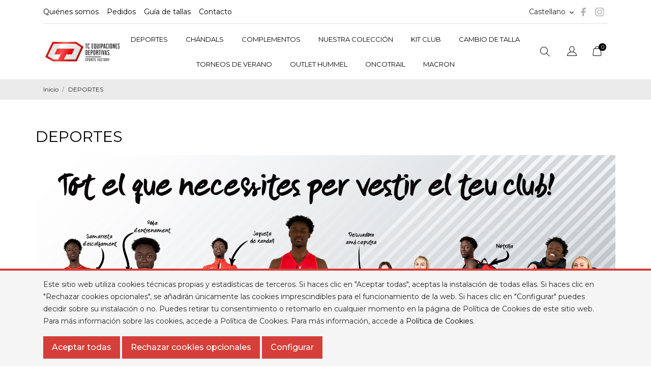

--- FILE ---
content_type: text/html; charset=utf-8
request_url: https://tcequipacions.cat/es/208-deportes?selected_filters=r12%2F
body_size: 28092
content:
<!doctype html>
<html lang="es" data-vers="8.2.3">

  <head>
    
      
  <meta charset="utf-8">


  <meta http-equiv="x-ua-compatible" content="ie=edge">



  <title>DEPORTES</title>
  <meta name="description" content="
              
                       
              







  .boton-presupuesto {
    display: flex;
    align-items: center;
    gap: 10px;
    background-color: #ff0000;
    color: #ffffff;
    padding: 12px 24px;
    font-size: 18px;
    border: none;
    border-radius: 5px;
    cursor: pointer;
    transition: background-color 0.3s, transform 0.2s;
  }

  .boton-presupuesto:hover {
    background-color: #e60000;
    transform: scale(1.05);
  }

  .icono {
    width: 24px;
    height: 24px;
    fill: white;
  }



  
  Demana pressupost



function abrirCorreo() {
  var email = &quot;info@tcequipacions.cat&quot;;
  var cc = &quot;quim@tcequipacions.cat&quot;;
  var asunto = &quot;SOL·LICITO PRESSUPOST.&quot;;
  // Cuerpo del correo con saltos de línea y mensaje de agradecimiento al final
  var cuerpo = &quot;Persona de contacte:%0A%0ATelèfon:%0A%0AClub:%0A%0AMissatge:%0A%0A%0A%0AGràcies per contactar amb TECÉ EQUIPACIONS / MACRON, contactarem amb tu de seguida.&quot;;

  var esMovil = /Android|iPhone|iPad|iPod|IEMobile|Opera Mini/i.test(navigator.userAgent);
  var iconoSpan = document.getElementById(&quot;icono-boton&quot;);

  if (esMovil) {
    // Icono de correo genérico
    iconoSpan.innerHTML = `
      
        
      `;
    // Abrir app de correo predeterminada
    window.location.href = `mailto:${email}?subject=${asunto}&amp;body=${cuerpo}`;
  } else {
    // Icono de Gmail
    iconoSpan.innerHTML = `
      
        
      `;
    // Abrir Gmail en web
    var gmailUrl = `https://mail.google.com/mail/?view=cm&amp;fs=1&amp;to=${email}&amp;su=${asunto}&amp;body=${cuerpo}`;
    var nuevaVentana = window.open(gmailUrl, &#039;_blank&#039;);
    if (!nuevaVentana || nuevaVentana.closed || typeof nuevaVentana.closed==&#039;undefined&#039;) {
      window.location.href = `mailto:${email}?subject=${asunto}&amp;body=${cuerpo}`;
    }
  }
}





">
  <meta name="keywords" content="">
        <link rel="canonical" href="https://tcequipacions.cat/es/208-deportes">
  


  <meta name="viewport" content="width=device-width, initial-scale=1">



  <link rel="icon" type="image/vnd.microsoft.icon" href="https://tcequipacions.cat/img/favicon.ico?1680528024">
  <link rel="shortcut icon" type="image/x-icon" href="https://tcequipacions.cat/img/favicon.ico?1680528024">



  <link rel="preload" as="font" href="https://tcequipacions.cat/themes/skinlab/assets/css/570eb83859dc23dd0eec423a49e147fe.woff2" type="font/woff2" crossorigin>

  <link rel="stylesheet" href="//fonts.googleapis.com/css?family=Montserrat:300,400,500,600,700,900&amp;amp;subset=latin-ext,vietnamese" type="text/css" media="all">
  <link rel="stylesheet" href="https://tcequipacions.cat/themes/custom/assets/cache/theme-35e03567.css" type="text/css" media="all">




  

  <script type="text/javascript">
        var prestashop = {"cart":{"products":[],"totals":{"total":{"type":"total","label":"Total","amount":0,"value":"0,00\u00a0\u20ac"},"total_including_tax":{"type":"total","label":"Total (impuestos incl.)","amount":0,"value":"0,00\u00a0\u20ac"},"total_excluding_tax":{"type":"total","label":"Total (impuestos excl.)","amount":0,"value":"0,00\u00a0\u20ac"}},"subtotals":{"products":{"type":"products","label":"Subtotal","amount":0,"value":"0,00\u00a0\u20ac"},"discounts":null,"shipping":{"type":"shipping","label":"Entrega","amount":0,"value":""},"tax":null},"products_count":0,"summary_string":"0 art\u00edculos","vouchers":{"allowed":1,"added":[]},"discounts":[],"minimalPurchase":0,"minimalPurchaseRequired":""},"currency":{"id":1,"name":"Euro","iso_code":"EUR","iso_code_num":"978","sign":"\u20ac"},"customer":{"lastname":null,"firstname":null,"email":null,"birthday":null,"newsletter":null,"newsletter_date_add":null,"optin":null,"website":null,"company":null,"siret":null,"ape":null,"is_logged":false,"gender":{"type":null,"name":null},"addresses":[]},"country":{"id_zone":"1","id_currency":"0","call_prefix":"34","iso_code":"ES","active":"1","contains_states":"1","need_identification_number":"1","need_zip_code":"1","zip_code_format":"NNNNN","display_tax_label":"1","name":"Espa\u00f1a","id":6},"language":{"name":"Castellano","iso_code":"es","locale":"es-ES","language_code":"es","active":"1","is_rtl":"0","date_format_lite":"d\/m\/Y","date_format_full":"d\/m\/Y H:i:s","id":1},"page":{"title":"","canonical":"https:\/\/tcequipacions.cat\/es\/208-deportes","meta":{"title":"DEPORTES","description":"\r\n              \r\n                       \r\n              \r\n\r\n\r\n\r\n\r\n\r\n\r\n\r\n  .boton-presupuesto {\r\n    display: flex;\r\n    align-items: center;\r\n    gap: 10px;\r\n    background-color: #ff0000;\r\n    color: #ffffff;\r\n    padding: 12px 24px;\r\n    font-size: 18px;\r\n    border: none;\r\n    border-radius: 5px;\r\n    cursor: pointer;\r\n    transition: background-color 0.3s, transform 0.2s;\r\n  }\r\n\r\n  .boton-presupuesto:hover {\r\n    background-color: #e60000;\r\n    transform: scale(1.05);\r\n  }\r\n\r\n  .icono {\r\n    width: 24px;\r\n    height: 24px;\r\n    fill: white;\r\n  }\r\n\r\n\r\n\r\n  \r\n  Demana pressupost\r\n\r\n\r\n\r\nfunction abrirCorreo() {\r\n  var email = \"info@tcequipacions.cat\";\r\n  var cc = \"quim@tcequipacions.cat\";\r\n  var asunto = \"SOL\u00b7LICITO PRESSUPOST.\";\r\n  \/\/ Cuerpo del correo con saltos de l\u00ednea y mensaje de agradecimiento al final\r\n  var cuerpo = \"Persona de contacte:%0A%0ATel\u00e8fon:%0A%0AClub:%0A%0AMissatge:%0A%0A%0A%0AGr\u00e0cies per contactar amb TEC\u00c9 EQUIPACIONS \/ MACRON, contactarem amb tu de seguida.\";\r\n\r\n  var esMovil = \/Android|iPhone|iPad|iPod|IEMobile|Opera Mini\/i.test(navigator.userAgent);\r\n  var iconoSpan = document.getElementById(\"icono-boton\");\r\n\r\n  if (esMovil) {\r\n    \/\/ Icono de correo gen\u00e9rico\r\n    iconoSpan.innerHTML = `\r\n      \r\n        \r\n      `;\r\n    \/\/ Abrir app de correo predeterminada\r\n    window.location.href = `mailto:${email}?subject=${asunto}&body=${cuerpo}`;\r\n  } else {\r\n    \/\/ Icono de Gmail\r\n    iconoSpan.innerHTML = `\r\n      \r\n        \r\n      `;\r\n    \/\/ Abrir Gmail en web\r\n    var gmailUrl = `https:\/\/mail.google.com\/mail\/?view=cm&fs=1&to=${email}&su=${asunto}&body=${cuerpo}`;\r\n    var nuevaVentana = window.open(gmailUrl, '_blank');\r\n    if (!nuevaVentana || nuevaVentana.closed || typeof nuevaVentana.closed=='undefined') {\r\n      window.location.href = `mailto:${email}?subject=${asunto}&body=${cuerpo}`;\r\n    }\r\n  }\r\n}\r\n\r\n\r\n\r\n\r\n\r\n","keywords":"","robots":"index"},"page_name":"category","body_classes":{"lang-es":true,"lang-rtl":false,"country-ES":true,"currency-EUR":true,"layout-full-width":true,"page-category":true,"tax-display-enabled":true,"page-customer-account":false,"category-id-208":true,"category-DEPORTES":true,"category-id-parent-2":true,"category-depth-level-2":true},"admin_notifications":[],"password-policy":{"feedbacks":{"0":"Muy d\u00e9bil","1":"D\u00e9bil","2":"Promedio","3":"Fuerte","4":"Muy fuerte","Straight rows of keys are easy to guess":"Una serie seguida de teclas de la misma fila es f\u00e1cil de adivinar","Short keyboard patterns are easy to guess":"Los patrones de teclado cortos son f\u00e1ciles de adivinar","Use a longer keyboard pattern with more turns":"Usa un patr\u00f3n de teclado m\u00e1s largo y con m\u00e1s giros","Repeats like \"aaa\" are easy to guess":"Las repeticiones como \u00abaaa\u00bb son f\u00e1ciles de adivinar","Repeats like \"abcabcabc\" are only slightly harder to guess than \"abc\"":"Las repeticiones como \"abcabcabc\" son solo un poco m\u00e1s dif\u00edciles de adivinar que \"abc\"","Sequences like abc or 6543 are easy to guess":"Las secuencias como \"abc\" o \"6543\" son f\u00e1ciles de adivinar","Recent years are easy to guess":"Los a\u00f1os recientes son f\u00e1ciles de adivinar","Dates are often easy to guess":"Las fechas suelen ser f\u00e1ciles de adivinar","This is a top-10 common password":"Esta es una de las 10 contrase\u00f1as m\u00e1s comunes","This is a top-100 common password":"Esta es una de las 100 contrase\u00f1as m\u00e1s comunes","This is a very common password":"Esta contrase\u00f1a es muy com\u00fan","This is similar to a commonly used password":"Esta contrase\u00f1a es similar a otras contrase\u00f1as muy usadas","A word by itself is easy to guess":"Una palabra que por s\u00ed misma es f\u00e1cil de adivinar","Names and surnames by themselves are easy to guess":"Los nombres y apellidos completos son f\u00e1ciles de adivinar","Common names and surnames are easy to guess":"Los nombres comunes y los apellidos son f\u00e1ciles de adivinar","Use a few words, avoid common phrases":"Usa varias palabras, evita frases comunes","No need for symbols, digits, or uppercase letters":"No se necesitan s\u00edmbolos, d\u00edgitos o letras may\u00fasculas","Avoid repeated words and characters":"Evita repetir palabras y caracteres","Avoid sequences":"Evita secuencias","Avoid recent years":"Evita a\u00f1os recientes","Avoid years that are associated with you":"Evita a\u00f1os que puedan asociarse contigo","Avoid dates and years that are associated with you":"Evita a\u00f1os y fechas que puedan asociarse contigo","Capitalization doesn't help very much":"Las may\u00fasculas no ayudan mucho","All-uppercase is almost as easy to guess as all-lowercase":"Todo en may\u00fasculas es casi tan f\u00e1cil de adivinar como en min\u00fasculas","Reversed words aren't much harder to guess":"Las palabras invertidas no son mucho m\u00e1s dif\u00edciles de adivinar","Predictable substitutions like '@' instead of 'a' don't help very much":"Las sustituciones predecibles como usar \"@\" en lugar de \"a\" no ayudan mucho","Add another word or two. Uncommon words are better.":"A\u00f1ade una o dos palabras m\u00e1s. Es mejor usar palabras poco habituales."}}},"shop":{"name":"TC EQUIPACIONS ESPORTIVES","logo":"https:\/\/tcequipacions.cat\/img\/logo-1680528024.jpg","stores_icon":"https:\/\/tcequipacions.cat\/img\/logo_stores.png","favicon":"https:\/\/tcequipacions.cat\/img\/favicon.ico"},"core_js_public_path":"\/themes\/","urls":{"base_url":"https:\/\/tcequipacions.cat\/","current_url":"https:\/\/tcequipacions.cat\/es\/208-deportes?selected_filters=r12%2F","shop_domain_url":"https:\/\/tcequipacions.cat","img_ps_url":"https:\/\/tcequipacions.cat\/img\/","img_cat_url":"https:\/\/tcequipacions.cat\/img\/c\/","img_lang_url":"https:\/\/tcequipacions.cat\/img\/l\/","img_prod_url":"https:\/\/tcequipacions.cat\/img\/p\/","img_manu_url":"https:\/\/tcequipacions.cat\/img\/m\/","img_sup_url":"https:\/\/tcequipacions.cat\/img\/su\/","img_ship_url":"https:\/\/tcequipacions.cat\/img\/s\/","img_store_url":"https:\/\/tcequipacions.cat\/img\/st\/","img_col_url":"https:\/\/tcequipacions.cat\/img\/co\/","img_url":"https:\/\/tcequipacions.cat\/themes\/skinlab\/assets\/img\/","css_url":"https:\/\/tcequipacions.cat\/themes\/skinlab\/assets\/css\/","js_url":"https:\/\/tcequipacions.cat\/themes\/skinlab\/assets\/js\/","pic_url":"https:\/\/tcequipacions.cat\/upload\/","theme_assets":"https:\/\/tcequipacions.cat\/themes\/skinlab\/assets\/","theme_dir":"https:\/\/tcequipacions.cat\/themes\/custom\/","child_theme_assets":"https:\/\/tcequipacions.cat\/themes\/custom\/assets\/","child_img_url":"https:\/\/tcequipacions.cat\/themes\/custom\/assets\/img\/","child_css_url":"https:\/\/tcequipacions.cat\/themes\/custom\/assets\/css\/","child_js_url":"https:\/\/tcequipacions.cat\/themes\/custom\/assets\/js\/","pages":{"address":"https:\/\/tcequipacions.cat\/es\/direccion","addresses":"https:\/\/tcequipacions.cat\/es\/direcciones","authentication":"https:\/\/tcequipacions.cat\/es\/iniciar-sesion","manufacturer":"https:\/\/tcequipacions.cat\/es\/marcas","cart":"https:\/\/tcequipacions.cat\/es\/carrito","category":"https:\/\/tcequipacions.cat\/es\/index.php?controller=category","cms":"https:\/\/tcequipacions.cat\/es\/index.php?controller=cms","contact":"https:\/\/tcequipacions.cat\/es\/contacto","discount":"https:\/\/tcequipacions.cat\/es\/descuento","guest_tracking":"https:\/\/tcequipacions.cat\/es\/seguimiento-pedido-invitado","history":"https:\/\/tcequipacions.cat\/es\/historial-compra","identity":"https:\/\/tcequipacions.cat\/es\/datos-personales","index":"https:\/\/tcequipacions.cat\/es\/","my_account":"https:\/\/tcequipacions.cat\/es\/mi-cuenta","order_confirmation":"https:\/\/tcequipacions.cat\/es\/confirmacion-pedido","order_detail":"https:\/\/tcequipacions.cat\/es\/index.php?controller=order-detail","order_follow":"https:\/\/tcequipacions.cat\/es\/seguimiento-pedido","order":"https:\/\/tcequipacions.cat\/es\/pedido","order_return":"https:\/\/tcequipacions.cat\/es\/index.php?controller=order-return","order_slip":"https:\/\/tcequipacions.cat\/es\/facturas-abono","pagenotfound":"https:\/\/tcequipacions.cat\/es\/pagina-no-encontrada","password":"https:\/\/tcequipacions.cat\/es\/recuperar-contrase\u00f1a","pdf_invoice":"https:\/\/tcequipacions.cat\/es\/index.php?controller=pdf-invoice","pdf_order_return":"https:\/\/tcequipacions.cat\/es\/index.php?controller=pdf-order-return","pdf_order_slip":"https:\/\/tcequipacions.cat\/es\/index.php?controller=pdf-order-slip","prices_drop":"https:\/\/tcequipacions.cat\/es\/productos-rebajados","product":"https:\/\/tcequipacions.cat\/es\/index.php?controller=product","registration":"https:\/\/tcequipacions.cat\/es\/index.php?controller=registration","search":"https:\/\/tcequipacions.cat\/es\/busqueda","sitemap":"https:\/\/tcequipacions.cat\/es\/mapa del sitio","stores":"https:\/\/tcequipacions.cat\/es\/tiendas","supplier":"https:\/\/tcequipacions.cat\/es\/proveedor","new_products":"https:\/\/tcequipacions.cat\/es\/novedades","brands":"https:\/\/tcequipacions.cat\/es\/marcas","register":"https:\/\/tcequipacions.cat\/es\/index.php?controller=registration","order_login":"https:\/\/tcequipacions.cat\/es\/pedido?login=1"},"alternative_langs":{"es":"https:\/\/tcequipacions.cat\/es\/208-deportes","ca-es":"https:\/\/tcequipacions.cat\/ca\/208-esports"},"actions":{"logout":"https:\/\/tcequipacions.cat\/es\/?mylogout="},"no_picture_image":{"bySize":{"attributes_default":{"url":"https:\/\/tcequipacions.cat\/img\/p\/es-default-attributes_default.jpg","width":50,"height":50},"slider_photo":{"url":"https:\/\/tcequipacions.cat\/img\/p\/es-default-slider_photo.jpg","width":95,"height":95},"small_default":{"url":"https:\/\/tcequipacions.cat\/img\/p\/es-default-small_default.jpg","width":98,"height":98},"cart_default":{"url":"https:\/\/tcequipacions.cat\/img\/p\/es-default-cart_default.jpg","width":120,"height":120},"menu_default":{"url":"https:\/\/tcequipacions.cat\/img\/p\/es-default-menu_default.jpg","width":180,"height":180},"catalog_small":{"url":"https:\/\/tcequipacions.cat\/img\/p\/es-default-catalog_small.jpg","width":184,"height":184},"home_default":{"url":"https:\/\/tcequipacions.cat\/img\/p\/es-default-home_default.jpg","width":255,"height":255},"catalog_large":{"url":"https:\/\/tcequipacions.cat\/img\/p\/es-default-catalog_large.jpg","width":398,"height":398},"medium_default":{"url":"https:\/\/tcequipacions.cat\/img\/p\/es-default-medium_default.jpg","width":452,"height":452},"large_default":{"url":"https:\/\/tcequipacions.cat\/img\/p\/es-default-large_default.jpg","width":540,"height":540},"product_zoom":{"url":"https:\/\/tcequipacions.cat\/img\/p\/es-default-product_zoom.jpg","width":800,"height":800}},"small":{"url":"https:\/\/tcequipacions.cat\/img\/p\/es-default-attributes_default.jpg","width":50,"height":50},"medium":{"url":"https:\/\/tcequipacions.cat\/img\/p\/es-default-catalog_small.jpg","width":184,"height":184},"large":{"url":"https:\/\/tcequipacions.cat\/img\/p\/es-default-product_zoom.jpg","width":800,"height":800},"legend":""}},"configuration":{"display_taxes_label":true,"display_prices_tax_incl":true,"is_catalog":false,"show_prices":true,"opt_in":{"partner":true},"quantity_discount":{"type":"discount","label":"Descuento unitario"},"voucher_enabled":1,"return_enabled":0},"field_required":[],"breadcrumb":{"links":[{"title":"Inicio","url":"https:\/\/tcequipacions.cat\/es\/"},{"title":"DEPORTES","url":"https:\/\/tcequipacions.cat\/es\/208-deportes"}],"count":2},"link":{"protocol_link":"https:\/\/","protocol_content":"https:\/\/"},"time":1762749694,"static_token":"b98457b474a28438737842689774f419","token":"c00326eac6c46f623dccfeb2c735ced4","debug":false};
      </script>



  <script>
	var an_productattributes = {
		controller: "https://tcequipacions.cat/es/module/an_productattributes/ajax",
		config: JSON.parse('{\"type_view\":\"None\",\"color_type_view\":\"color\",\"display_add_to_cart\":\"0\",\"display_quantity\":\"1\",\"display_labels\":\"0\",\"product_miniature\":\".js-product-miniature\",\"thumbnail_container\":\".thumbnail-container\",\"price\":\".price\",\"regular_price\":\".regular-price\",\"product_price_and_shipping\":\".product-price-and-shipping\",\"separator\":\" \\/ \",\"background_sold_out\":\"#ffc427\",\"color_sold_out\":\"#ffffff\",\"background_sale\":\"#e53d60\",\"color_sale\":\"#ffffff\",\"display_prices\":\"1\",\"text_out_of_stock\":false,\"txt_out_of_stock\":false}'),
		loader: '<div class="anpa-loader js-anpa-loader"><div class="anpa-loader-bg" data-js-loader-bg=""></div><div class="anpa-loader-spinner" data-js-loader-spinner=""><svg xmlns="http://www.w3.org/2000/svg" xmlns:xlink="http://www.w3.org/1999/xlink" style="margin: auto; background-image: none; display: block; shape-rendering: auto; animation-play-state: running; animation-delay: 0s; background-position: initial initial; background-repeat: initial initial;" width="254px" height="254px" viewBox="0 0 100 100" preserveAspectRatio="xMidYMid"><path fill="none" stroke="#1d0e0b" stroke-width="3" stroke-dasharray="42.76482137044271 42.76482137044271" d="M24.3 30C11.4 30 5 43.3 5 50s6.4 20 19.3 20c19.3 0 32.1-40 51.4-40 C88.6 30 95 43.3 95 50s-6.4 20-19.3 20C56.4 70 43.6 30 24.3 30z" stroke-linecap="round" style="transform: scale(0.22); transform-origin: 50px 50px; animation-play-state: running; animation-delay: 0s;"> <animate attributeName="stroke-dashoffset" repeatCount="indefinite" dur="1s" keyTimes="0;1" values="0;256.58892822265625" style="animation-play-state: running; animation-delay: 0s;"></animate></path></svg></div></div>',
	}
</script><script async src="https://www.googletagmanager.com/gtag/js?id=G-PJ3N8BGQYS"></script>
<script>
  window.dataLayer = window.dataLayer || [];
  function gtag(){dataLayer.push(arguments);}
  gtag('js', new Date());
  gtag(
    'config',
    'G-PJ3N8BGQYS',
    {
      'debug_mode':false
                      }
  );
</script>

<script type="text/javascript">
    function blockGoogleAnalytics() {
        // block Google Analytics setted previously
        window['ga-disable-G-PJ3N8BGQYS'] = true;
    }

    function startGoogleAnalytics() {
        // start Google Analytics blocked previously
        window['ga-disable-G-PJ3N8BGQYS'] = false;
            gtag('event', 'page_view', {
            'send_to': 'G-PJ3N8BGQYS',
        });
        }
</script>


<script type="text/javascript">
    // Script to add variables and functions needes to use custom cookies
    function startCustomStatsCookies(start_previously_blocked_cookies) {
        if (start_previously_blocked_cookies) {
            startGoogleAnalytics();
        }
    }

    function startCustomThirdPartyCookies(start_previously_blocked_cookies) {
        // Custom third-party Cookies are not installed, then do nothing
        if (start_previously_blocked_cookies) {
            // Custom third-party Cookies are not previosuly blocked, then do nothing
        }
    }
</script>


<script type="text/javascript">
    baseDir = '/';
    cookies_stats_activated = 1;
    cookies_stats_accepted = 0;
    cookies_third_party_activated = 0;
    cookies_third_party_accepted = 0;

    if (cookies_stats_activated) {
        if (cookies_stats_accepted) {
            startCustomStatsCookies(false);
        } else {
            blockGoogleAnalytics();
        }
    }

    if (cookies_third_party_activated) {
        if (cookies_third_party_accepted) {
            startCustomThirdPartyCookies(false);
        }
    }
</script>




    
  </head>

  <body id="category" class=" lang-es country-es currency-eur layout-full-width page-category tax-display-enabled category-id-208 category-deportes category-id-parent-2 category-depth-level-2  mCustomScrollbar"   >

    
      
    

    <main>
      
              

      <header id="header" class="header1">
        
          
   
   
     <div class="header-banner">
       
     </div>
   


   
     <nav class="header-nav tablet-h" >
       <div class="container">
           <div>
             <div class="hidden-md-down header-nav-inside">
               <div class="col-md-6 col-xs-12 left-nav">
                 <div class="col-md-6 links">
  <div class="row">
      <div class="col-md-6 wrapper">
      <p class="h3 hidden-sm-down">Enlaces</p>
            <div class="title clearfix hidden-md-up" data-target="#footer_sub_menu_59391" data-toggle="collapse">
        <span class="h3">Enlaces</span>
        <span class="float-xs-right">
          <span class="navbar-toggler collapse-icons">
            <i class="material-icons add">&#xE313;</i>
            <i class="material-icons remove">&#xE316;</i>
          </span>
        </span>
      </div>
      <ul id="footer_sub_menu_59391" class="collapse">
                  <li>
            <a
                id="link-cms-page-4-5"
                class="cms-page-link"
                href="https://tcequipacions.cat/es/content/4-quienes-somos"
                title="Averigüe más sobre nosotros"
                            >
              Quiénes somos
            </a>
          </li>
                  <li>
            <a
                id="link-cms-page-9-5"
                class="cms-page-link"
                href="https://tcequipacions.cat/es/content/9-pedidos"
                title="Pedidos"
                            >
              Pedidos
            </a>
          </li>
                  <li>
            <a
                id="link-cms-page-10-5"
                class="cms-page-link"
                href="https://tcequipacions.cat/es/content/10-guia-de-tallas"
                title="Guía de tallas"
                            >
              Guía de tallas
            </a>
          </li>
                  <li>
            <a
                id="link-static-page-contact-5"
                class="cms-page-link"
                href="https://tcequipacions.cat/es/contacto"
                title=""
                            >
              Contacto
            </a>
          </li>
              </ul>
    </div>
    </div>
</div>

                 
               </div>
               <div class="col-md-6 right-nav">
                   <div id="_desktop_language_selector" class="lang_and_сr">
  <div class="language-selector-wrapper">
    <span id="language-selector-label" class="
     lang_and_сr_label">Idioma: </span>
    <div class="language-selector dropdown js-dropdown">
      <button data-toggle="dropdown" class="
                          hidden-md-down
                   btn-unstyle" aria-haspopup="true" aria-expanded="false" aria-label="Selector de idioma">
        <span class="expand-more">Castellano</span>
        <i class="material-icons expand-more">keyboard_arrow_down</i>
      </button>
      <ul class="dropdown-menu
                          hidden-md-down
                  " aria-labelledby="language-selector-label">
                  <li  class="current" >
            <a href="https://tcequipacions.cat/es/208-deportes" class="dropdown-item">Castellano</a>
          </li>
                  <li >
            <a href="https://tcequipacions.cat/ca/208-esports" class="dropdown-item">Català</a>
          </li>
              </ul>
      <select class="link
        }
            hidden-lg-up
                " aria-labelledby="language-selector-label">
                  <option value="https://tcequipacions.cat/es/208-deportes" selected="selected">Castellano</option>
                  <option value="https://tcequipacions.cat/ca/208-esports">Català</option>
              </select>
    </div>
    <div class="mobile_item_wrapper
                  hidden-lg-up
                ">
          <span>Castellano</span>
          <span class="mobile-toggler">
            <svg
            xmlns="http://www.w3.org/2000/svg"
            xmlns:xlink="http://www.w3.org/1999/xlink"
            width="4px" height="7px">
            <path fill-rule="evenodd"  fill="rgb(0, 0, 0)"
              d="M3.930,3.339 L0.728,0.070 C0.683,0.023 0.630,-0.000 0.570,-0.000 C0.511,-0.000 0.458,0.023 0.412,0.070 L0.069,0.421 C0.023,0.468 -0.000,0.521 -0.000,0.582 C-0.000,0.643 0.023,0.697 0.069,0.743 L2.769,3.500 L0.069,6.256 C0.023,6.303 -0.000,6.357 -0.000,6.418 C-0.000,6.479 0.023,6.532 0.069,6.579 L0.412,6.930 C0.458,6.977 0.511,7.000 0.570,7.000 C0.630,7.000 0.683,6.976 0.728,6.930 L3.930,3.661 C3.976,3.615 3.999,3.561 3.999,3.500 C3.999,3.439 3.976,3.385 3.930,3.339 Z"/>
            </svg>
          </span>
        </div>
        <div class="adropdown-mobile">
                         <a href="https://tcequipacions.cat/es/208-deportes" class="">Castellano</a>
                       <a href="https://tcequipacions.cat/ca/208-esports" class="">Català</a>
                  </div>
  </div>
</div>

  <div class="block-social">
    <ul>
              <li class="facebook">
          <a href="https://www.facebook.com/tcequipacions" target="_blank">
                <span class="anicon">
                                         <svg
                       xmlns="http://www.w3.org/2000/svg"
                       xmlns:xlink="http://www.w3.org/1999/xlink"
                       width="11px" height="17px">
                      <path fill-rule="evenodd"  fill="rgb(67, 100, 168)"
                       d="M10.322,0.602 C9.250,0.390 8.241,0.014 7.115,0.014 C3.871,0.014 2.974,1.688 2.974,4.354 L2.974,6.541 L0.336,6.541 L0.336,9.816 L2.974,9.816 L2.974,17.007 L6.281,17.007 L6.281,9.816 L9.167,9.816 L9.698,6.541 L6.281,6.541 L6.281,4.780 C6.281,3.927 6.620,3.394 7.884,3.394 C8.352,3.394 9.094,3.474 9.643,3.581 L10.322,0.602 Z"/>
                      </svg>
                                  </span>
                <span class="block-social-label">Facebook</span>
              </a>
        </li>
              <li class="instagram">
          <a href="https://www.instagram.com/tcequipacionsesportives/" target="_blank">
                <span class="anicon">
                                         <svg
                       xmlns="http://www.w3.org/2000/svg"
                       xmlns:xlink="http://www.w3.org/1999/xlink"
                       width="18px" height="17px">
                      <defs>
                      <linearGradient id="PSgrad_0" x1="0%" x2="54.464%" y1="83.867%" y2="0%">
                        <stop offset="0%" stop-color="rgb(247,186,0)" stop-opacity="1" />
                        <stop offset="50%" stop-color="rgb(212,32,79)" stop-opacity="1" />
                        <stop offset="100%" stop-color="rgb(118,53,171)" stop-opacity="1" />
                      </linearGradient>
                      </defs>
                      <path fill-rule="evenodd"  fill="rgb(0, 0, 0)"
                       d="M12.429,17.000 L5.310,17.000 C2.589,17.000 0.375,14.788 0.375,12.070 L0.375,4.960 C0.375,2.242 2.589,0.031 5.310,0.031 L12.429,0.031 C15.151,0.031 17.365,2.242 17.365,4.960 L17.365,12.071 C17.365,14.788 15.151,17.000 12.429,17.000 ZM16.037,4.960 C16.037,2.973 14.419,1.357 12.429,1.357 L5.310,1.357 C3.321,1.357 1.702,2.973 1.702,4.960 L1.702,12.071 C1.702,14.058 3.321,15.674 5.310,15.674 L12.429,15.674 C14.419,15.674 16.037,14.058 16.037,12.070 L16.037,4.960 ZM13.515,4.539 C13.149,4.539 12.852,4.242 12.852,3.876 C12.852,3.509 13.149,3.213 13.515,3.213 C13.882,3.213 14.179,3.509 14.179,3.876 C14.179,4.242 13.882,4.539 13.515,4.539 ZM8.870,13.089 C6.345,13.089 4.290,11.038 4.290,8.515 C4.290,5.994 6.345,3.942 8.870,3.942 C11.395,3.942 13.449,5.994 13.449,8.515 C13.449,11.038 11.395,13.089 8.870,13.089 ZM8.870,5.267 C7.076,5.267 5.618,6.724 5.618,8.515 C5.618,10.307 7.076,11.763 8.870,11.763 C10.663,11.763 12.122,10.307 12.122,8.515 C12.122,6.724 10.663,5.267 8.870,5.267 Z"/>
                      <path fill="url(#PSgrad_0)"
                       d="M12.429,17.000 L5.310,17.000 C2.589,17.000 0.375,14.788 0.375,12.070 L0.375,4.960 C0.375,2.242 2.589,0.031 5.310,0.031 L12.429,0.031 C15.151,0.031 17.365,2.242 17.365,4.960 L17.365,12.071 C17.365,14.788 15.151,17.000 12.429,17.000 ZM16.037,4.960 C16.037,2.973 14.419,1.357 12.429,1.357 L5.310,1.357 C3.321,1.357 1.702,2.973 1.702,4.960 L1.702,12.071 C1.702,14.058 3.321,15.674 5.310,15.674 L12.429,15.674 C14.419,15.674 16.037,14.058 16.037,12.070 L16.037,4.960 ZM13.515,4.539 C13.149,4.539 12.852,4.242 12.852,3.876 C12.852,3.509 13.149,3.213 13.515,3.213 C13.882,3.213 14.179,3.509 14.179,3.876 C14.179,4.242 13.882,4.539 13.515,4.539 ZM8.870,13.089 C6.345,13.089 4.290,11.038 4.290,8.515 C4.290,5.994 6.345,3.942 8.870,3.942 C11.395,3.942 13.449,5.994 13.449,8.515 C13.449,11.038 11.395,13.089 8.870,13.089 ZM8.870,5.267 C7.076,5.267 5.618,6.724 5.618,8.515 C5.618,10.307 7.076,11.763 8.870,11.763 C10.663,11.763 12.122,10.307 12.122,8.515 C12.122,6.724 10.663,5.267 8.870,5.267 Z"/>
                      </svg>
                                  </span>
                <span class="block-social-label">Instagram</span>
              </a>
        </li>
          </ul>
  </div>


               </div>
             </div>
             <div class="hidden-lg-up text-sm-center mobile">
                <div class="mobile-header">
                   <div class="float-xs-left" id="menu-icon">
                      <svg id="Layer_1" data-name="Layer 1" xmlns="http://www.w3.org/2000/svg" viewBox="0 0 25 13"><title>burger</title><path d="M.78,1.62H24.22A.79.79,0,0,0,25,.81.79.79,0,0,0,24.22,0H.78A.79.79,0,0,0,0,.81.79.79,0,0,0,.78,1.62ZM24.22,5.69H.78a.81.81,0,0,0,0,1.62H24.22a.81.81,0,0,0,0-1.62Zm0,5.69H8.59a.81.81,0,0,0,0,1.62H24.22a.81.81,0,0,0,0-1.62Z" transform="translate(0 0)"/></svg>
                   </div>
                   <div class="float-xs-right" id="_mobile_cart"></div>
                   <div class="top-logo" id="_mobile_logo"></div>
                   </div>
               <div class="mobile-header-holder"></div>
               <div class="clearfix"></div>
             </div>
           </div>
       </div>
     </nav>
   

   
     <div class="header-top tablet-h" data-mobilemenu='992'>
            <div class="container">
         <div class="header-top-wrapper">
         <div class="hidden-md-down vertical-center" id="_desktop_logo">
    <a href="https://tcequipacions.cat/">
					<img class="logo img-responsive" src="https://tcequipacions.cat/img/logo-1680528024.jpg" width="auto" height="auto" alt="TC EQUIPACIONS ESPORTIVES">
			</a>
</div>

           <div class="header-center position-static">
            <div class="vertical-center header-top-nav">
              <div class="amega-menu hidden-md-down">
<div id="amegamenu" class="">
  <div class="fixed-menu-container">
  <div class="hidden-md-down vertical-center" id="_desktop_logo">
    <a href="https://tcequipacions.cat/">
					<img class="logo img-responsive" src="https://tcequipacions.cat/img/logo-1680528024.jpg" width="auto" height="auto" alt="TC EQUIPACIONS ESPORTIVES">
			</a>
</div>
  <ul class="anav-top">
    <li class="amenu-item mm-1 plex">
    <a href="https://tcequipacions.cat/es/208-deportes" class="amenu-link">      DEPORTES
          </a>
        <span class="mobile-toggle-plus"><i class="caret-down-icon"></i></span>
    <div class="adropdown adropdown-1" >
      
      <div class="dropdown-bgimage" ></div>
      
           
            <div class="dropdown-content acontent-1 dd-10">
		                            <div class="categories-grid">
                      	
						<div class="category-item level-1">
							<p class="h5 category-title"><a href="https://tcequipacions.cat/es/451-baloncesto" title="BALONCESTO">BALONCESTO</a></p>
							
						</div>
					
						<div class="category-item level-1">
							<p class="h5 category-title"><a href="https://tcequipacions.cat/es/213-futbol-handbol" title="FUTBOL - HANDBOL">FUTBOL - HANDBOL</a></p>
							
						</div>
					
						<div class="category-item level-1">
							<p class="h5 category-title"><a href="https://tcequipacions.cat/es/214-hoquei" title="HOQUEI">HOQUEI</a></p>
							
						</div>
					
						<div class="category-item level-1">
							<p class="h5 category-title"><a href="https://tcequipacions.cat/es/458-rugbi" title="RUGBI">RUGBI</a></p>
							
						</div>
					
						<div class="category-item level-1">
							<p class="h5 category-title"><a href="https://tcequipacions.cat/es/863-running-atletisme" title="RUNNING - ATLETISME">RUNNING - ATLETISME</a></p>
							
						</div>
					
						<div class="category-item level-1">
							<p class="h5 category-title"><a href="https://tcequipacions.cat/es/2158-patinaje" title="PATINAJE">PATINAJE</a></p>
							
						</div>
					
						<div class="category-item level-1">
							<p class="h5 category-title"><a href="https://tcequipacions.cat/es/459-tenis-padel" title="TENIS -  PADEL">TENIS -  PADEL</a></p>
							
						</div>
					
						<div class="category-item level-1">
							<p class="h5 category-title"><a href="https://tcequipacions.cat/es/513-balonmano-voley-playa" title="BALONMANO - VOLEY PLAYA">BALONMANO - VOLEY PLAYA</a></p>
							
						</div>
					
						<div class="category-item level-1">
							<p class="h5 category-title"><a href="https://tcequipacions.cat/es/865-ultimate-frisbee" title="ULTIMATE FRISBEE">ULTIMATE FRISBEE</a></p>
							
						</div>
					
          </div>
          
              </div>
                </div>
      </li>
    <li class="amenu-item mm-2 plex">
    <a href="https://tcequipacions.cat/es/209-xandalls" class="amenu-link">      CHÁNDALS
          </a>
        <span class="mobile-toggle-plus"><i class="caret-down-icon"></i></span>
    <div class="adropdown adropdown-1" >
      
      <div class="dropdown-bgimage" ></div>
      
           
            <div class="dropdown-content acontent-1 dd-7">
		                            <div class="categories-grid">
                      	
						<div class="category-item level-1">
							<p class="h5 category-title"><a href="https://tcequipacions.cat/es/209-chandals" title="CHANDALS">CHANDALS</a></p>
							
						</div>
					
          </div>
          
              </div>
                </div>
      </li>
    <li class="amenu-item mm-3 plex">
    <a href="https://tcequipacions.cat/es/210-complements" class="amenu-link">      COMPLEMENTOS
          </a>
        <span class="mobile-toggle-plus"><i class="caret-down-icon"></i></span>
    <div class="adropdown adropdown-1" >
      
      <div class="dropdown-bgimage" ></div>
      
           
            <div class="dropdown-content acontent-1 dd-3">
		                            <div class="categories-grid">
                      	
						<div class="category-item level-1">
							<p class="h5 category-title"><a href="https://tcequipacions.cat/es/221-camisetas-tecnicas-basicas" title="CAMISETAS TÉCNICAS BÁSICAS">CAMISETAS TÉCNICAS BÁSICAS</a></p>
							
						</div>
					
						<div class="category-item level-1">
							<p class="h5 category-title"><a href="https://tcequipacions.cat/es/2445-camiseta-de-baloncesto" title="CAMISETA DE BALONCESTO">CAMISETA DE BALONCESTO</a></p>
							
						</div>
					
						<div class="category-item level-1">
							<p class="h5 category-title"><a href="https://tcequipacions.cat/es/321-pantalones-tecnicos" title="PANTALONES TÉCNICOS">PANTALONES TÉCNICOS</a></p>
							
						</div>
					
						<div class="category-item level-1">
							<p class="h5 category-title"><a href="https://tcequipacions.cat/es/322-medias" title="MEDIAS">MEDIAS</a></p>
							
						</div>
					
						<div class="category-item level-1">
							<p class="h5 category-title"><a href="https://tcequipacions.cat/es/320-bolsas" title="BOLSAS">BOLSAS</a></p>
							
						</div>
					
						<div class="category-item level-1">
							<p class="h5 category-title"><a href="https://tcequipacions.cat/es/329-guantes-de-portero" title="GUANTES DE PORTERO">GUANTES DE PORTERO</a></p>
							
						</div>
					
						<div class="category-item level-1">
							<p class="h5 category-title"><a href="https://tcequipacions.cat/es/324-sudaderas-training" title="SUDADERAS TRAINING">SUDADERAS TRAINING</a></p>
							
						</div>
					
						<div class="category-item level-1">
							<p class="h5 category-title"><a href="https://tcequipacions.cat/es/328-camisetas-termicas" title="CAMISETAS TÉRMICAS">CAMISETAS TÉRMICAS</a></p>
							
						</div>
					
						<div class="category-item level-1">
							<p class="h5 category-title"><a href="https://tcequipacions.cat/es/326-toallas" title="TOALLAS">TOALLAS</a></p>
							
						</div>
					
						<div class="category-item level-1">
							<p class="h5 category-title"><a href="https://tcequipacions.cat/es/331-polos" title="POLOS">POLOS</a></p>
							
						</div>
					
						<div class="category-item level-1">
							<p class="h5 category-title"><a href="https://tcequipacions.cat/es/925-camisetas-reversibles" title="CAMISETAS REVERSIBLES">CAMISETAS REVERSIBLES</a></p>
							
						</div>
					
						<div class="category-item level-1">
							<p class="h5 category-title"><a href="https://tcequipacions.cat/es/1268-anorak" title="ANORAK">ANORAK</a></p>
							
						</div>
					
						<div class="category-item level-1">
							<p class="h5 category-title"><a href="https://tcequipacions.cat/es/2450-balones" title="BALONES">BALONES</a></p>
							
						</div>
					
						<div class="category-item level-1">
							<p class="h5 category-title"><a href="https://tcequipacions.cat/es/2582-sudadera-con-capucha" title="SUDADERA CON CAPUCHA">SUDADERA CON CAPUCHA</a></p>
							
						</div>
					
          </div>
          
              </div>
                </div>
      </li>
    <li class="amenu-item mm-4 plex">
    <a href=" https://tcequipacions.cat/es/211-nuestra-coleccion" class="amenu-link">      NUESTRA COLECCIÓN
          </a>
        <span class="mobile-toggle-plus"><i class="caret-down-icon"></i></span>
    <div class="adropdown adropdown-1" >
      
      <div class="dropdown-bgimage" ></div>
      
           
            <div class="dropdown-content acontent-1 dd-8">
		                            <div class="categories-grid">
                      	
						<div class="category-item level-1">
							<p class="h5 category-title"><a href="https://tcequipacions.cat/es/296-futbol-hoquei-balonmano" title="FUTBOL - HOQUEI - BALONMANO">FUTBOL - HOQUEI - BALONMANO</a></p>
							
						</div>
					
						<div class="category-item level-1">
							<p class="h5 category-title"><a href="https://tcequipacions.cat/es/582-baloncesto" title="BALONCESTO">BALONCESTO</a></p>
							
						</div>
					
						<div class="category-item level-1">
							<p class="h5 category-title"><a href="https://tcequipacions.cat/es/583-running" title="RUNNING">RUNNING</a></p>
							
						</div>
					
						<div class="category-item level-1">
							<p class="h5 category-title"><a href="https://tcequipacions.cat/es/2087-dissenys-a-clients" title="NUESTRAS CREACIONES">NUESTRAS CREACIONES</a></p>
							
						</div>
					
          </div>
          
              </div>
                </div>
      </li>
    <li class="amenu-item mm-6 plex">
    <a href="https://tcequipacions.cat/es/605-kit-club" class="amenu-link">      KIT CLUB
          </a>
        <span class="mobile-toggle-plus"><i class="caret-down-icon"></i></span>
    <div class="adropdown adropdown-1" >
      
      <div class="dropdown-bgimage" ></div>
      
           
            <div class="dropdown-content acontent-1 dd-15">
		                            <div class="categories-grid">
                      	
						<div class="category-item level-1">
							<p class="h5 category-title"><a href="https://tcequipacions.cat/es/858-camiseta-tecnica" title="CAMISETA TÉCNICA">CAMISETA TÉCNICA</a></p>
							
						</div>
					
						<div class="category-item level-1">
							<p class="h5 category-title"><a href="https://tcequipacions.cat/es/607-pantalon-tecnico-drt" title="PANTALÓN TÉCNICO DRT">PANTALÓN TÉCNICO DRT</a></p>
							
						</div>
					
						<div class="category-item level-1">
							<p class="h5 category-title"><a href="https://tcequipacions.cat/es/608-medias-de-futbol" title="MEDIAS DE FUTBOL">MEDIAS DE FUTBOL</a></p>
							
						</div>
					
						<div class="category-item level-1">
							<p class="h5 category-title"><a href="https://tcequipacions.cat/es/609-camiseta-termica" title="CAMISETA TÉRMICA">CAMISETA TÉRMICA</a></p>
							
						</div>
					
						<div class="category-item level-1">
							<p class="h5 category-title"><a href="https://tcequipacions.cat/es/610-sudadera-training" title="SUDADERA TRAINING">SUDADERA TRAINING</a></p>
							
						</div>
					
						<div class="category-item level-1">
							<p class="h5 category-title"><a href="https://tcequipacions.cat/es/611-camiseta-de-juego" title="CAMISETA DE JUEGO">CAMISETA DE JUEGO</a></p>
							
						</div>
					
						<div class="category-item level-1">
							<p class="h5 category-title"><a href="https://tcequipacions.cat/es/612-chandal" title="CHÁNDAL">CHÁNDAL</a></p>
							
						</div>
					
						<div class="category-item level-1">
							<p class="h5 category-title"><a href="https://tcequipacions.cat/es/613-mochila" title="MOCHILA">MOCHILA</a></p>
							
						</div>
					
						<div class="category-item level-1">
							<p class="h5 category-title"><a href="https://tcequipacions.cat/es/614-bermuda" title="BERMUDA">BERMUDA</a></p>
							
						</div>
					
						<div class="category-item level-1">
							<p class="h5 category-title"><a href="https://tcequipacions.cat/es/615-anorac" title="ANORAC">ANORAC</a></p>
							
						</div>
					
          </div>
          
              </div>
                </div>
      </li>
    <li class="amenu-item mm-15 plex">
    <a href="https://tcequipacions.cat/es/857-canvi-de-talla" class="amenu-link">      CAMBIO DE TALLA
          </a>
        <span class="mobile-toggle-plus"><i class="caret-down-icon"></i></span>
    <div class="adropdown adropdown-1" >
      
      <div class="dropdown-bgimage" ></div>
      
           
            <div class="dropdown-content acontent-1 dd-14">
		                            <div class="categories-grid">
                      	
						<div class="category-item level-1">
							<p class="h5 category-title"><a href="https://tcequipacions.cat/es/857-cambio-de-talla" title="CAMBIO DE TALLA">CAMBIO DE TALLA</a></p>
							
						</div>
					
          </div>
          
              </div>
                </div>
      </li>
    <li class="amenu-item mm-16 ">
    <a href="https://tcequipacions.cat/es/1123-equipaciones-verano" class="amenu-link">      TORNEOS DE VERANO
          </a>
      </li>
    <li class="amenu-item mm-18 ">
    <a href="https://tcequipacions.cat/ca/2037-outlet-hummel" class="amenu-link">      OUTLET HUMMEL
          </a>
      </li>
    <li class="amenu-item mm-19 ">
    <a href="https://tcequipacions.cat/es/2038-oncotrail" class="amenu-link">      ONCOTRAIL
          </a>
      </li>
    <li class="amenu-item mm-20 plex">
    <a href="https://tcequipacions.cat/es/2152-macron" class="amenu-link">      MACRON
          </a>
        <span class="mobile-toggle-plus"><i class="caret-down-icon"></i></span>
    <div class="adropdown adropdown-1" >
      
      <div class="dropdown-bgimage" ></div>
      
           
            <div class="dropdown-content acontent-1 dd-17">
		                            <div class="categories-grid">
                      	
						<div class="category-item level-1">
							<p class="h5 category-title"><a href="https://tcequipacions.cat/es/2207-chaquetas-y-chandals" title="CHAQUETAS Y CHANDALS">CHAQUETAS Y CHANDALS</a></p>
							
						</div>
					
						<div class="category-item level-1">
							<p class="h5 category-title"><a href="https://tcequipacions.cat/es/2154-sudaderas" title="SUDADERAS">SUDADERAS</a></p>
							
						</div>
					
						<div class="category-item level-1">
							<p class="h5 category-title"><a href="https://tcequipacions.cat/es/2155-abrigos" title="ABRIGOS">ABRIGOS</a></p>
							
						</div>
					
						<div class="category-item level-1">
							<p class="h5 category-title"><a href="https://tcequipacions.cat/es/2156-POLOSMACRON" title="MACRON POLOS">MACRON POLOS</a></p>
							
						</div>
					
						<div class="category-item level-1">
							<p class="h5 category-title"><a href="https://tcequipacions.cat/es/2574-calcetines" title="CALCETINES">CALCETINES</a></p>
							
						</div>
					
						<div class="category-item level-1">
							<p class="h5 category-title"><a href="https://tcequipacions.cat/es/2157-complementos" title="COMPLEMENTOS">COMPLEMENTOS</a></p>
							
						</div>
					
						<div class="category-item level-1">
							<p class="h5 category-title"><a href="https://tcequipacions.cat/es/2562-motxilles" title="MOTXILLES">MOTXILLES</a></p>
							
						</div>
					
          </div>
          
              </div>
                </div>
      </li>
    </ul>
  <div class="col-md-2 fixed-menu-right">
    
        <div id="_fixed_cart" class="hidden-md-down">
            <a class="blockcart-link" rel="nofollow" href="https://tcequipacions.cat/es/carrito">
                <svg
                  xmlns="http://www.w3.org/2000/svg"
                  xmlns:xlink="http://www.w3.org/1999/xlink"
                  width="18px" height="20px">
                  <path fill-rule="evenodd"  fill="rgb(0, 0, 0)"
                  d="M17.089,19.362 C16.737,19.767 16.229,20.000 15.696,20.000 L2.382,20.000 C1.849,20.000 1.341,19.767 0.988,19.361 C0.635,18.954 0.472,18.412 0.538,17.875 L2.019,6.652 C2.135,5.708 2.929,4.997 3.865,4.997 L4.916,4.997 C5.002,2.753 6.812,0.951 9.039,0.951 C11.267,0.951 13.077,2.753 13.162,4.997 L14.214,4.997 C15.150,4.997 15.943,5.708 16.059,6.652 L17.541,17.875 C17.607,18.413 17.442,18.955 17.089,19.362 ZM9.039,1.950 C7.353,1.950 5.985,3.304 5.900,4.997 L12.179,4.997 C12.094,3.304 10.724,1.950 9.039,1.950 ZM15.083,6.776 C15.029,6.332 14.655,5.996 14.214,5.996 L3.865,5.996 C3.424,5.996 3.050,6.332 2.995,6.776 L1.514,17.999 C1.482,18.257 1.557,18.505 1.726,18.699 C1.894,18.893 2.128,19.000 2.382,19.000 L15.696,19.000 C15.951,19.000 16.183,18.893 16.352,18.699 C16.521,18.505 16.596,18.257 16.565,17.999 L15.083,6.776 Z"/>
                  </svg>
                  <span class="fixed-cart-products-count"></span>
            </a>
      </div>
  </div>
  
 </div>
</div>
</div>

            </div>
          </div>
          <div class="header-right">
            <!-- Block search module TOP -->
<div class="search-wrapper dropdown">
	<div class="search-button dropdown-toggle" data-toggle="dropdown" >
		<svg 
		xmlns="http://www.w3.org/2000/svg"
		xmlns:xlink="http://www.w3.org/1999/xlink"
		width="19px" height="19px">
		<path fill-rule="evenodd"  fill="rgb(0, 0, 0)"
		d="M19.014,18.284 L18.285,19.014 L12.403,13.133 C11.086,14.281 9.384,15.000 7.500,15.000 C3.358,15.000 -0.000,11.642 -0.000,7.500 C-0.000,3.358 3.358,-0.000 7.500,-0.000 C11.642,-0.000 15.000,3.358 15.000,7.500 C15.000,9.384 14.281,11.086 13.133,12.403 L19.014,18.284 ZM7.500,1.000 C3.910,1.000 1.000,3.910 1.000,7.500 C1.000,11.090 3.910,14.000 7.500,14.000 C11.090,14.000 14.000,11.090 14.000,7.500 C14.000,3.910 11.090,1.000 7.500,1.000 Z"/>
		</svg>
	</div>

<div id="search_widget" class="search-widget dropdown-menu" data-search-controller-url="//tcequipacions.cat/es/busqueda">
	<form method="get" action="//tcequipacions.cat/es/busqueda">
		<input type="hidden" name="controller" value="search">
		<input type="text" name="s" value="" placeholder="Buscar" aria-label="Buscar">
		<button type="submit">
			<svg 
             xmlns="http://www.w3.org/2000/svg"
             xmlns:xlink="http://www.w3.org/1999/xlink"
             width="19px" height="19px">
            <path fill-rule="evenodd"  fill="rgb(0, 0, 0)"
             d="M19.014,18.284 L18.285,19.014 L12.403,13.133 C11.086,14.281 9.384,15.000 7.500,15.000 C3.358,15.000 -0.000,11.642 -0.000,7.500 C-0.000,3.358 3.358,-0.000 7.500,-0.000 C11.642,-0.000 15.000,3.358 15.000,7.500 C15.000,9.384 14.281,11.086 13.133,12.403 L19.014,18.284 ZM7.500,1.000 C3.910,1.000 1.000,3.910 1.000,7.500 C1.000,11.090 3.910,14.000 7.500,14.000 C11.090,14.000 14.000,11.090 14.000,7.500 C14.000,3.910 11.090,1.000 7.500,1.000 Z"/>
            </svg>
			<span class="hidden-xl-down">Buscar</span>
		</button>
		
	</form>
</div>
</div>
<!-- /Block search module TOP -->
 <div id="_desktop_user_info">
<div id="_user_info" class="user-info">
      
  <div class="signin dropdown js-dropdown">
      <button data-toggle="dropdown" class="
                          hidden-md-down
                  btn-unstyle" aria-haspopup="true" aria-expanded="false" aria-label="Selector desplegable de idioma">
           <svg 
      xmlns="http://www.w3.org/2000/svg"
      xmlns:xlink="http://www.w3.org/1999/xlink"
      width="19px" height="20px">
     <path fill-rule="evenodd"  fill="rgb(0, 0, 0)"
      d="M18.988,19.420 C19.000,19.660 18.834,19.872 18.594,19.922 C18.440,19.954 14.753,19.968 9.499,19.968 C4.247,19.968 0.560,19.954 0.405,19.922 C0.166,19.872 0.000,19.660 0.012,19.420 C0.213,15.283 2.846,13.253 4.811,12.646 C5.822,12.334 6.486,11.898 6.825,11.643 C5.905,10.728 5.319,9.566 5.124,9.047 C5.110,9.038 5.095,9.030 5.081,9.021 C4.923,8.925 4.810,8.856 4.734,8.721 C4.168,7.741 4.020,6.947 4.297,6.366 C4.423,6.103 4.609,5.936 4.779,5.832 C4.780,5.401 4.818,4.627 5.021,3.874 C5.030,3.843 5.873,0.930 9.499,0.930 C13.125,0.930 13.969,3.843 13.977,3.872 C14.182,4.626 14.218,5.401 14.220,5.832 C14.391,5.936 14.577,6.103 14.702,6.366 C14.980,6.947 14.832,7.741 14.263,8.726 C14.186,8.858 14.074,8.926 13.918,9.020 C13.904,9.030 13.889,9.038 13.875,9.047 C13.684,9.560 13.098,10.726 12.176,11.644 C12.515,11.899 13.179,12.335 14.189,12.646 C16.153,13.253 18.787,15.283 18.988,19.420 ZM13.391,8.190 C13.407,8.179 13.425,8.169 13.441,8.159 C13.946,7.251 13.841,6.876 13.796,6.780 C13.740,6.663 13.624,6.627 13.623,6.627 C13.376,6.583 13.201,6.365 13.215,6.119 C13.215,6.110 13.269,5.074 13.011,4.125 C12.986,4.039 12.342,1.908 9.499,1.908 C6.657,1.908 6.012,4.039 5.987,4.129 C5.731,5.074 5.784,6.110 5.784,6.120 C5.797,6.366 5.622,6.583 5.375,6.627 C5.376,6.628 5.255,6.661 5.199,6.790 C5.145,6.914 5.076,7.292 5.559,8.160 C5.575,8.169 5.592,8.179 5.609,8.190 C5.811,8.312 5.970,8.410 6.032,8.620 C6.238,9.318 7.629,11.921 9.499,11.921 C11.373,11.921 12.762,9.318 12.967,8.619 C13.032,8.407 13.191,8.311 13.391,8.190 ZM11.388,12.289 C10.838,12.649 10.214,12.899 9.499,12.899 C8.786,12.899 8.161,12.649 7.612,12.288 C7.265,12.571 6.422,13.175 5.112,13.580 C3.259,14.152 1.346,15.754 1.041,18.889 C2.156,19.087 5.364,18.990 9.499,18.990 C13.641,18.990 16.845,19.087 17.958,18.890 C17.654,15.754 15.741,14.152 13.888,13.580 C12.579,13.176 11.736,12.572 11.388,12.289 Z"/>
     </svg>
                </button>
    <ul class="dropdown-menu 
          
    " aria-labelledby="signin-label">
    <li>
        <a
      class="dropdown-item"
      href="https://tcequipacions.cat/es/mi-cuenta"
      title="Acceda a su cuenta de cliente"
      rel="nofollow"
    >
      Iniciar sesión
    </a>
    </li>
    </ul>
    
  </div>
  
</div>
</div>


<div id="_desktop_cart">
  <div class="blockcart cart-preview js-sidebar-cart-trigger inactive" data-refresh-url="//tcequipacions.cat/es/module/ps_shoppingcart/ajax">
    <div class="header">
        <a class="blockcart-link" rel="nofollow" href="//tcequipacions.cat/es/carrito?action=show">
                     <svg 
          xmlns="http://www.w3.org/2000/svg"
          xmlns:xlink="http://www.w3.org/1999/xlink"
          width="18px" height="20px">
          <path fill-rule="evenodd"  fill="rgb(0, 0, 0)"
          d="M17.089,19.362 C16.737,19.767 16.229,20.000 15.696,20.000 L2.382,20.000 C1.849,20.000 1.341,19.767 0.988,19.361 C0.635,18.954 0.472,18.412 0.538,17.875 L2.019,6.652 C2.135,5.708 2.929,4.997 3.865,4.997 L4.916,4.997 C5.002,2.753 6.812,0.951 9.039,0.951 C11.267,0.951 13.077,2.753 13.162,4.997 L14.214,4.997 C15.150,4.997 15.943,5.708 16.059,6.652 L17.541,17.875 C17.607,18.413 17.442,18.955 17.089,19.362 ZM9.039,1.950 C7.353,1.950 5.985,3.304 5.900,4.997 L12.179,4.997 C12.094,3.304 10.724,1.950 9.039,1.950 ZM15.083,6.776 C15.029,6.332 14.655,5.996 14.214,5.996 L3.865,5.996 C3.424,5.996 3.050,6.332 2.995,6.776 L1.514,17.999 C1.482,18.257 1.557,18.505 1.726,18.699 C1.894,18.893 2.128,19.000 2.382,19.000 L15.696,19.000 C15.951,19.000 16.183,18.893 16.352,18.699 C16.521,18.505 16.596,18.257 16.565,17.999 L15.083,6.776 Z"/>
          </svg>
          <span class="cart-products-count">0</span>
          <span class="hidden-lg-up mobile-cart-item-count">0</span>
                             </a>
    </div>
    <div class="cart-dropdown js-cart-source hidden-xs-up">
      <div class="cart-dropdown-wrapper">
        <div class="cart-title">
          <p class="h4 text-center">Carrito</p>
        </div>
                  <div class="no-items">
            No hay más artículos en su carrito
          </div>
              </div>
    </div>

  </div>
</div>

          </div>
         </div>
     </div>
                              <div class="amegamenu_mobile-cover"></div>
       <div class="amegamenu_mobile-modal">

         <div id="mobile_top_menu_wrapper" class="row hidden-lg-up" data-level="0">
           <div class="mobile-menu-header">
             <div class="megamenu_mobile-btn-back">
                 <svg
                 xmlns="http://www.w3.org/2000/svg"
                 xmlns:xlink="http://www.w3.org/1999/xlink"
                 width="26px" height="12px">
                <path fill-rule="evenodd"  fill="rgb(0, 0, 0)"
                 d="M25.969,6.346 C25.969,5.996 25.678,5.713 25.319,5.713 L3.179,5.713 L7.071,1.921 C7.324,1.673 7.324,1.277 7.071,1.029 C6.817,0.782 6.410,0.782 6.156,1.029 L1.159,5.898 C0.905,6.145 0.905,6.542 1.159,6.789 L6.156,11.658 C6.283,11.782 6.447,11.844 6.616,11.844 C6.785,11.844 6.949,11.782 7.076,11.658 C7.330,11.411 7.330,11.014 7.076,10.767 L3.184,6.975 L25.329,6.975 C25.678,6.975 25.969,6.697 25.969,6.346 Z"/>
                </svg>
             </div>
             <div class="megamenu_mobile-btn-close">
               <svg
               xmlns="http://www.w3.org/2000/svg"
               xmlns:xlink="http://www.w3.org/1999/xlink"
               width="16px" height="16px">
               <path fill-rule="evenodd"  fill="rgb(0, 0, 0)"
               d="M16.002,0.726 L15.274,-0.002 L8.000,7.273 L0.725,-0.002 L-0.002,0.726 L7.273,8.000 L-0.002,15.274 L0.725,16.002 L8.000,8.727 L15.274,16.002 L16.002,15.274 L8.727,8.000 L16.002,0.726 Z"/>
               </svg>
             </div>

           </div>
             <div class="js-top-menu mobile" id="_mobile_top_menu"></div>
             <div class="js-top-menu-bottom">
               <div class="mobile-menu-fixed">
                               <div class="mobile-amega-menu">
    
    <div id="mobile-amegamenu">
      <ul class="anav-top anav-mobile">
            <li class="amenu-item mm-1 plex">
        <div class="mobile_item_wrapper ">
        <a href="https://tcequipacions.cat/es/208-deportes" class="amenu-link amenu-nolink">          <span>DEPORTES</span>
                    <span class="mobile-toggle-plus d-flex align-items-center justify-content-center"><i class="caret-down-icon"></i></span>        </a>                        <span class="mobile-toggler">
              <svg 
              xmlns="http://www.w3.org/2000/svg"
              xmlns:xlink="http://www.w3.org/1999/xlink"
              width="5px" height="9px">
             <path fill-rule="evenodd"  fill="rgb(0, 0, 0)"
              d="M4.913,4.292 L0.910,0.090 C0.853,0.030 0.787,-0.000 0.713,-0.000 C0.639,-0.000 0.572,0.030 0.515,0.090 L0.086,0.541 C0.029,0.601 -0.000,0.670 -0.000,0.749 C-0.000,0.827 0.029,0.896 0.086,0.956 L3.462,4.500 L0.086,8.044 C0.029,8.104 -0.000,8.173 -0.000,8.251 C-0.000,8.330 0.029,8.399 0.086,8.459 L0.515,8.910 C0.572,8.970 0.639,9.000 0.713,9.000 C0.787,9.000 0.853,8.970 0.910,8.910 L4.913,4.707 C4.970,4.647 4.999,4.578 4.999,4.500 C4.999,4.422 4.970,4.353 4.913,4.292 Z"/>
             </svg>
            </span>
                    </div>
                <div class="adropdown-mobile" >      
                              <div class="dropdown-content dd-10">
                                          
						<div class="category-item level-1">
							<p class="h5 category-title"><a href="https://tcequipacions.cat/es/451-baloncesto" title="BALONCESTO">BALONCESTO</a></p>
							
						</div>
					
						<div class="category-item level-1">
							<p class="h5 category-title"><a href="https://tcequipacions.cat/es/213-futbol-handbol" title="FUTBOL - HANDBOL">FUTBOL - HANDBOL</a></p>
							
						</div>
					
						<div class="category-item level-1">
							<p class="h5 category-title"><a href="https://tcequipacions.cat/es/214-hoquei" title="HOQUEI">HOQUEI</a></p>
							
						</div>
					
						<div class="category-item level-1">
							<p class="h5 category-title"><a href="https://tcequipacions.cat/es/458-rugbi" title="RUGBI">RUGBI</a></p>
							
						</div>
					
						<div class="category-item level-1">
							<p class="h5 category-title"><a href="https://tcequipacions.cat/es/863-running-atletisme" title="RUNNING - ATLETISME">RUNNING - ATLETISME</a></p>
							
						</div>
					
						<div class="category-item level-1">
							<p class="h5 category-title"><a href="https://tcequipacions.cat/es/2158-patinaje" title="PATINAJE">PATINAJE</a></p>
							
						</div>
					
						<div class="category-item level-1">
							<p class="h5 category-title"><a href="https://tcequipacions.cat/es/459-tenis-padel" title="TENIS -  PADEL">TENIS -  PADEL</a></p>
							
						</div>
					
						<div class="category-item level-1">
							<p class="h5 category-title"><a href="https://tcequipacions.cat/es/513-balonmano-voley-playa" title="BALONMANO - VOLEY PLAYA">BALONMANO - VOLEY PLAYA</a></p>
							
						</div>
					
						<div class="category-item level-1">
							<p class="h5 category-title"><a href="https://tcequipacions.cat/es/865-ultimate-frisbee" title="ULTIMATE FRISBEE">ULTIMATE FRISBEE</a></p>
							
						</div>
					
                  
                      </div>
                            </div>
              </li>
            <li class="amenu-item mm-2 plex">
        <div class="mobile_item_wrapper ">
        <a href="https://tcequipacions.cat/es/209-xandalls" class="amenu-link amenu-nolink">          <span>CHÁNDALS</span>
                    <span class="mobile-toggle-plus d-flex align-items-center justify-content-center"><i class="caret-down-icon"></i></span>        </a>                        <span class="mobile-toggler">
              <svg 
              xmlns="http://www.w3.org/2000/svg"
              xmlns:xlink="http://www.w3.org/1999/xlink"
              width="5px" height="9px">
             <path fill-rule="evenodd"  fill="rgb(0, 0, 0)"
              d="M4.913,4.292 L0.910,0.090 C0.853,0.030 0.787,-0.000 0.713,-0.000 C0.639,-0.000 0.572,0.030 0.515,0.090 L0.086,0.541 C0.029,0.601 -0.000,0.670 -0.000,0.749 C-0.000,0.827 0.029,0.896 0.086,0.956 L3.462,4.500 L0.086,8.044 C0.029,8.104 -0.000,8.173 -0.000,8.251 C-0.000,8.330 0.029,8.399 0.086,8.459 L0.515,8.910 C0.572,8.970 0.639,9.000 0.713,9.000 C0.787,9.000 0.853,8.970 0.910,8.910 L4.913,4.707 C4.970,4.647 4.999,4.578 4.999,4.500 C4.999,4.422 4.970,4.353 4.913,4.292 Z"/>
             </svg>
            </span>
                    </div>
                <div class="adropdown-mobile" >      
                              <div class="dropdown-content dd-7">
                                          
						<div class="category-item level-1">
							<p class="h5 category-title"><a href="https://tcequipacions.cat/es/209-chandals" title="CHANDALS">CHANDALS</a></p>
							
						</div>
					
                  
                      </div>
                            </div>
              </li>
            <li class="amenu-item mm-3 plex">
        <div class="mobile_item_wrapper ">
        <a href="https://tcequipacions.cat/es/210-complements" class="amenu-link amenu-nolink">          <span>COMPLEMENTOS</span>
                    <span class="mobile-toggle-plus d-flex align-items-center justify-content-center"><i class="caret-down-icon"></i></span>        </a>                        <span class="mobile-toggler">
              <svg 
              xmlns="http://www.w3.org/2000/svg"
              xmlns:xlink="http://www.w3.org/1999/xlink"
              width="5px" height="9px">
             <path fill-rule="evenodd"  fill="rgb(0, 0, 0)"
              d="M4.913,4.292 L0.910,0.090 C0.853,0.030 0.787,-0.000 0.713,-0.000 C0.639,-0.000 0.572,0.030 0.515,0.090 L0.086,0.541 C0.029,0.601 -0.000,0.670 -0.000,0.749 C-0.000,0.827 0.029,0.896 0.086,0.956 L3.462,4.500 L0.086,8.044 C0.029,8.104 -0.000,8.173 -0.000,8.251 C-0.000,8.330 0.029,8.399 0.086,8.459 L0.515,8.910 C0.572,8.970 0.639,9.000 0.713,9.000 C0.787,9.000 0.853,8.970 0.910,8.910 L4.913,4.707 C4.970,4.647 4.999,4.578 4.999,4.500 C4.999,4.422 4.970,4.353 4.913,4.292 Z"/>
             </svg>
            </span>
                    </div>
                <div class="adropdown-mobile" >      
                              <div class="dropdown-content dd-3">
                                          
						<div class="category-item level-1">
							<p class="h5 category-title"><a href="https://tcequipacions.cat/es/221-camisetas-tecnicas-basicas" title="CAMISETAS TÉCNICAS BÁSICAS">CAMISETAS TÉCNICAS BÁSICAS</a></p>
							
						</div>
					
						<div class="category-item level-1">
							<p class="h5 category-title"><a href="https://tcequipacions.cat/es/2445-camiseta-de-baloncesto" title="CAMISETA DE BALONCESTO">CAMISETA DE BALONCESTO</a></p>
							
						</div>
					
						<div class="category-item level-1">
							<p class="h5 category-title"><a href="https://tcequipacions.cat/es/321-pantalones-tecnicos" title="PANTALONES TÉCNICOS">PANTALONES TÉCNICOS</a></p>
							
						</div>
					
						<div class="category-item level-1">
							<p class="h5 category-title"><a href="https://tcequipacions.cat/es/322-medias" title="MEDIAS">MEDIAS</a></p>
							
						</div>
					
						<div class="category-item level-1">
							<p class="h5 category-title"><a href="https://tcequipacions.cat/es/320-bolsas" title="BOLSAS">BOLSAS</a></p>
							
						</div>
					
						<div class="category-item level-1">
							<p class="h5 category-title"><a href="https://tcequipacions.cat/es/329-guantes-de-portero" title="GUANTES DE PORTERO">GUANTES DE PORTERO</a></p>
							
						</div>
					
						<div class="category-item level-1">
							<p class="h5 category-title"><a href="https://tcequipacions.cat/es/324-sudaderas-training" title="SUDADERAS TRAINING">SUDADERAS TRAINING</a></p>
							
						</div>
					
						<div class="category-item level-1">
							<p class="h5 category-title"><a href="https://tcequipacions.cat/es/328-camisetas-termicas" title="CAMISETAS TÉRMICAS">CAMISETAS TÉRMICAS</a></p>
							
						</div>
					
						<div class="category-item level-1">
							<p class="h5 category-title"><a href="https://tcequipacions.cat/es/326-toallas" title="TOALLAS">TOALLAS</a></p>
							
						</div>
					
						<div class="category-item level-1">
							<p class="h5 category-title"><a href="https://tcequipacions.cat/es/331-polos" title="POLOS">POLOS</a></p>
							
						</div>
					
						<div class="category-item level-1">
							<p class="h5 category-title"><a href="https://tcequipacions.cat/es/925-camisetas-reversibles" title="CAMISETAS REVERSIBLES">CAMISETAS REVERSIBLES</a></p>
							
						</div>
					
						<div class="category-item level-1">
							<p class="h5 category-title"><a href="https://tcequipacions.cat/es/1268-anorak" title="ANORAK">ANORAK</a></p>
							
						</div>
					
						<div class="category-item level-1">
							<p class="h5 category-title"><a href="https://tcequipacions.cat/es/2450-balones" title="BALONES">BALONES</a></p>
							
						</div>
					
						<div class="category-item level-1">
							<p class="h5 category-title"><a href="https://tcequipacions.cat/es/2582-sudadera-con-capucha" title="SUDADERA CON CAPUCHA">SUDADERA CON CAPUCHA</a></p>
							
						</div>
					
                  
                      </div>
                            </div>
              </li>
            <li class="amenu-item mm-4 plex">
        <div class="mobile_item_wrapper ">
        <a href=" https://tcequipacions.cat/es/211-nuestra-coleccion" class="amenu-link amenu-nolink">          <span>NUESTRA COLECCIÓN</span>
                    <span class="mobile-toggle-plus d-flex align-items-center justify-content-center"><i class="caret-down-icon"></i></span>        </a>                        <span class="mobile-toggler">
              <svg 
              xmlns="http://www.w3.org/2000/svg"
              xmlns:xlink="http://www.w3.org/1999/xlink"
              width="5px" height="9px">
             <path fill-rule="evenodd"  fill="rgb(0, 0, 0)"
              d="M4.913,4.292 L0.910,0.090 C0.853,0.030 0.787,-0.000 0.713,-0.000 C0.639,-0.000 0.572,0.030 0.515,0.090 L0.086,0.541 C0.029,0.601 -0.000,0.670 -0.000,0.749 C-0.000,0.827 0.029,0.896 0.086,0.956 L3.462,4.500 L0.086,8.044 C0.029,8.104 -0.000,8.173 -0.000,8.251 C-0.000,8.330 0.029,8.399 0.086,8.459 L0.515,8.910 C0.572,8.970 0.639,9.000 0.713,9.000 C0.787,9.000 0.853,8.970 0.910,8.910 L4.913,4.707 C4.970,4.647 4.999,4.578 4.999,4.500 C4.999,4.422 4.970,4.353 4.913,4.292 Z"/>
             </svg>
            </span>
                    </div>
                <div class="adropdown-mobile" >      
                              <div class="dropdown-content dd-8">
                                          
						<div class="category-item level-1">
							<p class="h5 category-title"><a href="https://tcequipacions.cat/es/296-futbol-hoquei-balonmano" title="FUTBOL - HOQUEI - BALONMANO">FUTBOL - HOQUEI - BALONMANO</a></p>
							
						</div>
					
						<div class="category-item level-1">
							<p class="h5 category-title"><a href="https://tcequipacions.cat/es/582-baloncesto" title="BALONCESTO">BALONCESTO</a></p>
							
						</div>
					
						<div class="category-item level-1">
							<p class="h5 category-title"><a href="https://tcequipacions.cat/es/583-running" title="RUNNING">RUNNING</a></p>
							
						</div>
					
						<div class="category-item level-1">
							<p class="h5 category-title"><a href="https://tcequipacions.cat/es/2087-dissenys-a-clients" title="NUESTRAS CREACIONES">NUESTRAS CREACIONES</a></p>
							
						</div>
					
                  
                      </div>
                            </div>
              </li>
            <li class="amenu-item mm-6 plex">
        <div class="mobile_item_wrapper ">
        <a href="https://tcequipacions.cat/es/605-kit-club" class="amenu-link amenu-nolink">          <span>KIT CLUB</span>
                    <span class="mobile-toggle-plus d-flex align-items-center justify-content-center"><i class="caret-down-icon"></i></span>        </a>                        <span class="mobile-toggler">
              <svg 
              xmlns="http://www.w3.org/2000/svg"
              xmlns:xlink="http://www.w3.org/1999/xlink"
              width="5px" height="9px">
             <path fill-rule="evenodd"  fill="rgb(0, 0, 0)"
              d="M4.913,4.292 L0.910,0.090 C0.853,0.030 0.787,-0.000 0.713,-0.000 C0.639,-0.000 0.572,0.030 0.515,0.090 L0.086,0.541 C0.029,0.601 -0.000,0.670 -0.000,0.749 C-0.000,0.827 0.029,0.896 0.086,0.956 L3.462,4.500 L0.086,8.044 C0.029,8.104 -0.000,8.173 -0.000,8.251 C-0.000,8.330 0.029,8.399 0.086,8.459 L0.515,8.910 C0.572,8.970 0.639,9.000 0.713,9.000 C0.787,9.000 0.853,8.970 0.910,8.910 L4.913,4.707 C4.970,4.647 4.999,4.578 4.999,4.500 C4.999,4.422 4.970,4.353 4.913,4.292 Z"/>
             </svg>
            </span>
                    </div>
                <div class="adropdown-mobile" >      
                              <div class="dropdown-content dd-15">
                                          
						<div class="category-item level-1">
							<p class="h5 category-title"><a href="https://tcequipacions.cat/es/858-camiseta-tecnica" title="CAMISETA TÉCNICA">CAMISETA TÉCNICA</a></p>
							
						</div>
					
						<div class="category-item level-1">
							<p class="h5 category-title"><a href="https://tcequipacions.cat/es/607-pantalon-tecnico-drt" title="PANTALÓN TÉCNICO DRT">PANTALÓN TÉCNICO DRT</a></p>
							
						</div>
					
						<div class="category-item level-1">
							<p class="h5 category-title"><a href="https://tcequipacions.cat/es/608-medias-de-futbol" title="MEDIAS DE FUTBOL">MEDIAS DE FUTBOL</a></p>
							
						</div>
					
						<div class="category-item level-1">
							<p class="h5 category-title"><a href="https://tcequipacions.cat/es/609-camiseta-termica" title="CAMISETA TÉRMICA">CAMISETA TÉRMICA</a></p>
							
						</div>
					
						<div class="category-item level-1">
							<p class="h5 category-title"><a href="https://tcequipacions.cat/es/610-sudadera-training" title="SUDADERA TRAINING">SUDADERA TRAINING</a></p>
							
						</div>
					
						<div class="category-item level-1">
							<p class="h5 category-title"><a href="https://tcequipacions.cat/es/611-camiseta-de-juego" title="CAMISETA DE JUEGO">CAMISETA DE JUEGO</a></p>
							
						</div>
					
						<div class="category-item level-1">
							<p class="h5 category-title"><a href="https://tcequipacions.cat/es/612-chandal" title="CHÁNDAL">CHÁNDAL</a></p>
							
						</div>
					
						<div class="category-item level-1">
							<p class="h5 category-title"><a href="https://tcequipacions.cat/es/613-mochila" title="MOCHILA">MOCHILA</a></p>
							
						</div>
					
						<div class="category-item level-1">
							<p class="h5 category-title"><a href="https://tcequipacions.cat/es/614-bermuda" title="BERMUDA">BERMUDA</a></p>
							
						</div>
					
						<div class="category-item level-1">
							<p class="h5 category-title"><a href="https://tcequipacions.cat/es/615-anorac" title="ANORAC">ANORAC</a></p>
							
						</div>
					
                  
                      </div>
                            </div>
              </li>
            <li class="amenu-item mm-15 plex">
        <div class="mobile_item_wrapper ">
        <a href="https://tcequipacions.cat/es/857-canvi-de-talla" class="amenu-link amenu-nolink">          <span>CAMBIO DE TALLA</span>
                    <span class="mobile-toggle-plus d-flex align-items-center justify-content-center"><i class="caret-down-icon"></i></span>        </a>                        <span class="mobile-toggler">
              <svg 
              xmlns="http://www.w3.org/2000/svg"
              xmlns:xlink="http://www.w3.org/1999/xlink"
              width="5px" height="9px">
             <path fill-rule="evenodd"  fill="rgb(0, 0, 0)"
              d="M4.913,4.292 L0.910,0.090 C0.853,0.030 0.787,-0.000 0.713,-0.000 C0.639,-0.000 0.572,0.030 0.515,0.090 L0.086,0.541 C0.029,0.601 -0.000,0.670 -0.000,0.749 C-0.000,0.827 0.029,0.896 0.086,0.956 L3.462,4.500 L0.086,8.044 C0.029,8.104 -0.000,8.173 -0.000,8.251 C-0.000,8.330 0.029,8.399 0.086,8.459 L0.515,8.910 C0.572,8.970 0.639,9.000 0.713,9.000 C0.787,9.000 0.853,8.970 0.910,8.910 L4.913,4.707 C4.970,4.647 4.999,4.578 4.999,4.500 C4.999,4.422 4.970,4.353 4.913,4.292 Z"/>
             </svg>
            </span>
                    </div>
                <div class="adropdown-mobile" >      
                              <div class="dropdown-content dd-14">
                                          
						<div class="category-item level-1">
							<p class="h5 category-title"><a href="https://tcequipacions.cat/es/857-cambio-de-talla" title="CAMBIO DE TALLA">CAMBIO DE TALLA</a></p>
							
						</div>
					
                  
                      </div>
                            </div>
              </li>
            <li class="amenu-item mm-16 ">
        <div class=" mobile-item-nodropdown">
        <a href="https://tcequipacions.cat/es/1123-equipaciones-verano" class="amenu-link amenu-nolink">          <span>TORNEOS DE VERANO</span>
                            </a>                    </div>
              </li>
            <li class="amenu-item mm-18 ">
        <div class=" mobile-item-nodropdown">
        <a href="https://tcequipacions.cat/ca/2037-outlet-hummel" class="amenu-link amenu-nolink">          <span>OUTLET HUMMEL</span>
                            </a>                    </div>
              </li>
            <li class="amenu-item mm-19 ">
        <div class=" mobile-item-nodropdown">
        <a href="https://tcequipacions.cat/es/2038-oncotrail" class="amenu-link amenu-nolink">          <span>ONCOTRAIL</span>
                            </a>                    </div>
              </li>
            <li class="amenu-item mm-20 plex">
        <div class="mobile_item_wrapper ">
        <a href="https://tcequipacions.cat/es/2152-macron" class="amenu-link amenu-nolink">          <span>MACRON</span>
                    <span class="mobile-toggle-plus d-flex align-items-center justify-content-center"><i class="caret-down-icon"></i></span>        </a>                        <span class="mobile-toggler">
              <svg 
              xmlns="http://www.w3.org/2000/svg"
              xmlns:xlink="http://www.w3.org/1999/xlink"
              width="5px" height="9px">
             <path fill-rule="evenodd"  fill="rgb(0, 0, 0)"
              d="M4.913,4.292 L0.910,0.090 C0.853,0.030 0.787,-0.000 0.713,-0.000 C0.639,-0.000 0.572,0.030 0.515,0.090 L0.086,0.541 C0.029,0.601 -0.000,0.670 -0.000,0.749 C-0.000,0.827 0.029,0.896 0.086,0.956 L3.462,4.500 L0.086,8.044 C0.029,8.104 -0.000,8.173 -0.000,8.251 C-0.000,8.330 0.029,8.399 0.086,8.459 L0.515,8.910 C0.572,8.970 0.639,9.000 0.713,9.000 C0.787,9.000 0.853,8.970 0.910,8.910 L4.913,4.707 C4.970,4.647 4.999,4.578 4.999,4.500 C4.999,4.422 4.970,4.353 4.913,4.292 Z"/>
             </svg>
            </span>
                    </div>
                <div class="adropdown-mobile" >      
                              <div class="dropdown-content dd-17">
                                          
						<div class="category-item level-1">
							<p class="h5 category-title"><a href="https://tcequipacions.cat/es/2207-chaquetas-y-chandals" title="CHAQUETAS Y CHANDALS">CHAQUETAS Y CHANDALS</a></p>
							
						</div>
					
						<div class="category-item level-1">
							<p class="h5 category-title"><a href="https://tcequipacions.cat/es/2154-sudaderas" title="SUDADERAS">SUDADERAS</a></p>
							
						</div>
					
						<div class="category-item level-1">
							<p class="h5 category-title"><a href="https://tcequipacions.cat/es/2155-abrigos" title="ABRIGOS">ABRIGOS</a></p>
							
						</div>
					
						<div class="category-item level-1">
							<p class="h5 category-title"><a href="https://tcequipacions.cat/es/2156-POLOSMACRON" title="MACRON POLOS">MACRON POLOS</a></p>
							
						</div>
					
						<div class="category-item level-1">
							<p class="h5 category-title"><a href="https://tcequipacions.cat/es/2574-calcetines" title="CALCETINES">CALCETINES</a></p>
							
						</div>
					
						<div class="category-item level-1">
							<p class="h5 category-title"><a href="https://tcequipacions.cat/es/2157-complementos" title="COMPLEMENTOS">COMPLEMENTOS</a></p>
							
						</div>
					
						<div class="category-item level-1">
							<p class="h5 category-title"><a href="https://tcequipacions.cat/es/2562-motxilles" title="MOTXILLES">MOTXILLES</a></p>
							
						</div>
					
                  
                      </div>
                            </div>
              </li>
            </ul>
    </div>
    </div>
        



                 <div id="_mobile_an_wishlist-nav"></div>
                 <div  id="_mobile_clientservice"></div>
                <div id="_mobile_contactslink">
                    <a href="https://tcequipacions.cat/es/contacto">Contacto</a>
                </div>
                <div id="_mobile_contactslink2">
                    <a href="https://tcequipacions.cat/es/content/10-guia-de-tallas">Guía de tallas</a>
                </div>

                 <div class="mobile-lang-and-cur">
                   <div id="_mobile_currency_selector"></div>
                   <div id="_mobile_language_selector"></div>
                   <div  id="_mobile_user_info"></div>
                 </div>
               </div>
             </div>
         </div>
       </div>

     
   



           
      </header>

      
        
<aside id="notifications">
  <div class="container">
    
    
    
      </div>
</aside>
      

      <div class="breadcrumb-wrapper">
        
          <div class="container">
  <nav data-depth="2" class="breadcrumb">
    <ol itemscope itemtype="http://schema.org/BreadcrumbList">
              
          <li itemprop="itemListElement" itemscope itemtype="http://schema.org/ListItem">
            <a itemprop="item" href="https://tcequipacions.cat/es/">
              <span itemprop="name">Inicio</span>
            </a>
            <meta itemprop="position" content="1">
          </li>
        
              
          <li itemprop="itemListElement" itemscope itemtype="http://schema.org/ListItem">
            <a itemprop="item" href="https://tcequipacions.cat/es/208-deportes">
              <span itemprop="name">DEPORTES</span>
            </a>
            <meta itemprop="position" content="2">
          </li>
        
          </ol>
  </nav>
</div>
        
      </div>
      <section id="wrapper">
                
        <div class="container">
          <div  class="row"   >
            

            
  <div id="content-wrapper">
    
    
  <section id="main">

    
    <div class="block-category card card-block">
                <div id="category-description" class="text-muted">
            <h1 class="h1">DEPORTES</h1>
                            <div >
                    <div class="widget-list flex-row flex-align-center ">
              <div id="w286204" class="widget-item widget-type-image flex-small-12 flex-medium-12 padded-inner">
                      <img src="../../img/cms/ESPORTS/BASQUET/BANNER ARTICLES BÀSQUET_CAT.jpg" alt=""> 
              </div>
</div>
</br>
</br>

<div align="center">

<style>
  .boton-presupuesto {
    display: flex;
    align-items: center;
    gap: 10px;
    background-color: #ff0000;
    color: #ffffff;
    padding: 12px 24px;
    font-size: 18px;
    border: none;
    border-radius: 5px;
    cursor: pointer;
    transition: background-color 0.3s, transform 0.2s;
  }

  .boton-presupuesto:hover {
    background-color: #e60000;
    transform: scale(1.05);
  }

  .icono {
    width: 24px;
    height: 24px;
    fill: white;
  }
</style>

<button class="boton-presupuesto" onclick="abrirCorreo()">
  <span id="icono-boton"></span>
  Demana pressupost
</button>

<script>
function abrirCorreo() {
  var email = "info@tcequipacions.cat";
  var cc = "quim@tcequipacions.cat";
  var asunto = "SOL·LICITO PRESSUPOST.";
  // Cuerpo del correo con saltos de línea y mensaje de agradecimiento al final
  var cuerpo = "Persona de contacte:%0A%0ATelèfon:%0A%0AClub:%0A%0AMissatge:%0A%0A%0A%0AGràcies per contactar amb TECÉ EQUIPACIONS / MACRON, contactarem amb tu de seguida.";

  var esMovil = /Android|iPhone|iPad|iPod|IEMobile|Opera Mini/i.test(navigator.userAgent);
  var iconoSpan = document.getElementById("icono-boton");

  if (esMovil) {
    // Icono de correo genérico
    iconoSpan.innerHTML = `
      <svg class="icono" viewBox="0 0 24 24">
        <path d="M12 13.065L2 6V18h20V6l-10 7.065zM12 11L2 4h20L12 11z"/>
      </svg>`;
    // Abrir app de correo predeterminada
    window.location.href = `mailto:${email}?subject=${asunto}&body=${cuerpo}`;
  } else {
    // Icono de Gmail
    iconoSpan.innerHTML = `
      <svg class="icono" viewBox="0 0 24 24">
        <path d="M12 13.5L1.5 6.75V18h21V6.75L12 13.5zM12 12L1.5 5.25L12 12l10.5-6.75L12 12z"/>
      </svg>`;
    // Abrir Gmail en web
    var gmailUrl = `https://mail.google.com/mail/?view=cm&fs=1&to=${email}&su=${asunto}&body=${cuerpo}`;
    var nuevaVentana = window.open(gmailUrl, '_blank');
    if (!nuevaVentana || nuevaVentana.closed || typeof nuevaVentana.closed=='undefined') {
      window.location.href = `mailto:${email}?subject=${asunto}&body=${cuerpo}`;
    }
  }
}
</script>

</div>

</br>
</br>
                </div>
                    </div>
    </div>
    <div id="subcategories">
        <ul class="clearfix row">
                            <li class="col-md-3 col-sm-6 col-xs-12">
                    <a href="https://tcequipacions.cat/es/451-baloncesto" title="BALONCESTO">
                                                                                    <img class="replace-2x" loading="lazy" src="https://tcequipacions.cat/img/c/451.jpg" alt="BALONCESTO"  />
                                                                            <span class="subcategory-name">BALONCESTO</span>
                    </a>
                </li>
                            <li class="col-md-3 col-sm-6 col-xs-12">
                    <a href="https://tcequipacions.cat/es/213-futbol-handbol" title="FUTBOL - HANDBOL">
                                                                                    <img class="replace-2x" loading="lazy" src="https://tcequipacions.cat/img/c/213.jpg" alt="FUTBOL - HANDBOL"  />
                                                                            <span class="subcategory-name">FUTBOL - HANDBOL</span>
                    </a>
                </li>
                            <li class="col-md-3 col-sm-6 col-xs-12">
                    <a href="https://tcequipacions.cat/es/214-hoquei" title="HOQUEI">
                                                                                    <img class="replace-2x" loading="lazy" src="https://tcequipacions.cat/img/c/214.jpg" alt="HOQUEI"  />
                                                                            <span class="subcategory-name">HOQUEI</span>
                    </a>
                </li>
                            <li class="col-md-3 col-sm-6 col-xs-12">
                    <a href="https://tcequipacions.cat/es/458-rugbi" title="RUGBI">
                                                                                    <img class="replace-2x" loading="lazy" src="https://tcequipacions.cat/img/c/458.jpg" alt="RUGBI"  />
                                                                            <span class="subcategory-name">RUGBI</span>
                    </a>
                </li>
                            <li class="col-md-3 col-sm-6 col-xs-12">
                    <a href="https://tcequipacions.cat/es/863-running-atletisme" title="RUNNING - ATLETISME">
                                                                                    <img class="replace-2x" loading="lazy" src="https://tcequipacions.cat/img/c/863.jpg" alt="RUNNING - ATLETISME"  />
                                                                            <span class="subcategory-name">RUNNING - ATLETISME</span>
                    </a>
                </li>
                            <li class="col-md-3 col-sm-6 col-xs-12">
                    <a href="https://tcequipacions.cat/es/2158-patinaje" title="PATINAJE">
                                                                                    <img class="replace-2x" loading="lazy" src="https://tcequipacions.cat/img/c/2158.jpg" alt="PATINAJE"  />
                                                                            <span class="subcategory-name">PATINAJE</span>
                    </a>
                </li>
                            <li class="col-md-3 col-sm-6 col-xs-12">
                    <a href="https://tcequipacions.cat/es/459-tenis-padel" title="TENIS -  PADEL">
                                                                                    <img class="replace-2x" loading="lazy" src="https://tcequipacions.cat/img/c/459.jpg" alt="TENIS -  PADEL"  />
                                                                            <span class="subcategory-name">TENIS -  PADEL</span>
                    </a>
                </li>
                            <li class="col-md-3 col-sm-6 col-xs-12">
                    <a href="https://tcequipacions.cat/es/513-balonmano-voley-playa" title="BALONMANO - VOLEY PLAYA">
                                                                                    <img class="replace-2x" loading="lazy" src="https://tcequipacions.cat/img/c/513.jpg" alt="BALONMANO - VOLEY PLAYA"  />
                                                                            <span class="subcategory-name">BALONMANO - VOLEY PLAYA</span>
                    </a>
                </li>
                            <li class="col-md-3 col-sm-6 col-xs-12">
                    <a href="https://tcequipacions.cat/es/865-ultimate-frisbee" title="ULTIMATE FRISBEE">
                                                                                    <img class="replace-2x" loading="lazy" src="https://tcequipacions.cat/img/c/865.jpg" alt="ULTIMATE FRISBEE"  />
                                                                            <span class="subcategory-name">ULTIMATE FRISBEE</span>
                    </a>
                </li>
                    </ul>
    </div>


    <section id="products">
      
        <section id="content" class="page-content page-not-found">
  

    <h4>Sorry for the inconvenience.</h4>
    <p>Realiza una nueva búsqueda sobre tu interés</p>
    <div class="search_not_found">
      
        <!-- Block search module TOP -->
<div class="search-wrapper dropdown">
	<div class="search-button dropdown-toggle" data-toggle="dropdown" >
		<svg 
		xmlns="http://www.w3.org/2000/svg"
		xmlns:xlink="http://www.w3.org/1999/xlink"
		width="19px" height="19px">
		<path fill-rule="evenodd"  fill="rgb(0, 0, 0)"
		d="M19.014,18.284 L18.285,19.014 L12.403,13.133 C11.086,14.281 9.384,15.000 7.500,15.000 C3.358,15.000 -0.000,11.642 -0.000,7.500 C-0.000,3.358 3.358,-0.000 7.500,-0.000 C11.642,-0.000 15.000,3.358 15.000,7.500 C15.000,9.384 14.281,11.086 13.133,12.403 L19.014,18.284 ZM7.500,1.000 C3.910,1.000 1.000,3.910 1.000,7.500 C1.000,11.090 3.910,14.000 7.500,14.000 C11.090,14.000 14.000,11.090 14.000,7.500 C14.000,3.910 11.090,1.000 7.500,1.000 Z"/>
		</svg>
	</div>

<div id="search_widget" class="search-widget dropdown-menu" data-search-controller-url="//tcequipacions.cat/es/busqueda">
	<form method="get" action="//tcequipacions.cat/es/busqueda">
		<input type="hidden" name="controller" value="search">
		<input type="text" name="s" value="" placeholder="Buscar" aria-label="Buscar">
		<button type="submit">
			<svg 
             xmlns="http://www.w3.org/2000/svg"
             xmlns:xlink="http://www.w3.org/1999/xlink"
             width="19px" height="19px">
            <path fill-rule="evenodd"  fill="rgb(0, 0, 0)"
             d="M19.014,18.284 L18.285,19.014 L12.403,13.133 C11.086,14.281 9.384,15.000 7.500,15.000 C3.358,15.000 -0.000,11.642 -0.000,7.500 C-0.000,3.358 3.358,-0.000 7.500,-0.000 C11.642,-0.000 15.000,3.358 15.000,7.500 C15.000,9.384 14.281,11.086 13.133,12.403 L19.014,18.284 ZM7.500,1.000 C3.910,1.000 1.000,3.910 1.000,7.500 C1.000,11.090 3.910,14.000 7.500,14.000 C11.090,14.000 14.000,11.090 14.000,7.500 C14.000,3.910 11.090,1.000 7.500,1.000 Z"/>
            </svg>
			<span class="hidden-xl-down">Buscar</span>
		</button>
		
	</form>
</div>
</div>
<!-- /Block search module TOP -->

      
    </div>
    
      
    

  
</section>

          </section>

  </section>

    
  </div>


            
          </div>

        </div>

                
      </section>

      <footer id="footer">
        
          <div class="container">
  <div class="row">
  	
    
      
    
  </div>
</div>
<div class="footer-container">
  <div class="container">
    <div class="row">
      
        <div class="col-md-6 links">
  <div class="row">
      <div class="col-md-6 wrapper">
      <p class="h3 hidden-sm-down">Productos</p>
            <div class="title clearfix hidden-md-up" data-target="#footer_sub_menu_6169" data-toggle="collapse">
        <span class="h3">Productos</span>
        <span class="float-xs-right">
          <span class="navbar-toggler collapse-icons">
            <i class="material-icons add">&#xE313;</i>
            <i class="material-icons remove">&#xE316;</i>
          </span>
        </span>
      </div>
      <ul id="footer_sub_menu_6169" class="collapse">
                  <li>
            <a
                id="link-category-33-1"
                class="category-link"
                href="https://tcequipacions.cat/es/33-"
                title=""
                            >
              
            </a>
          </li>
                  <li>
            <a
                id="link-category-3-1"
                class="category-link"
                href="https://tcequipacions.cat/es/3-"
                title=""
                            >
              
            </a>
          </li>
                  <li>
            <a
                id="link-category-52-1"
                class="category-link"
                href="https://tcequipacions.cat/es/52-"
                title=""
                            >
              
            </a>
          </li>
                  <li>
            <a
                id="link-category-54-1"
                class="category-link"
                href="https://tcequipacions.cat/es/54-"
                title=""
                            >
              
            </a>
          </li>
                  <li>
            <a
                id="link-category-49-1"
                class="category-link"
                href="https://tcequipacions.cat/es/49-"
                title=""
                            >
              
            </a>
          </li>
              </ul>
    </div>
      <div class="col-md-6 wrapper">
      <p class="h3 hidden-sm-down">Nuestra empresa</p>
            <div class="title clearfix hidden-md-up" data-target="#footer_sub_menu_40460" data-toggle="collapse">
        <span class="h3">Nuestra empresa</span>
        <span class="float-xs-right">
          <span class="navbar-toggler collapse-icons">
            <i class="material-icons add">&#xE313;</i>
            <i class="material-icons remove">&#xE316;</i>
          </span>
        </span>
      </div>
      <ul id="footer_sub_menu_40460" class="collapse">
                  <li>
            <a
                id="link-cms-page-2-2"
                class="cms-page-link"
                href="https://tcequipacions.cat/es/content/2-aviso-legal"
                title="Aviso legal"
                            >
              Aviso legal
            </a>
          </li>
                  <li>
            <a
                id="link-cms-page-4-2"
                class="cms-page-link"
                href="https://tcequipacions.cat/es/content/4-quienes-somos"
                title="Averigüe más sobre nosotros"
                            >
              Quiénes somos
            </a>
          </li>
                  <li>
            <a
                id="link-cms-page-5-2"
                class="cms-page-link"
                href="https://tcequipacions.cat/es/content/5-politica-de-proteccion-de-datos"
                title="Política de protección de datos"
                            >
              Política de protección de datos
            </a>
          </li>
                  <li>
            <a
                id="link-cms-page-6-2"
                class="cms-page-link"
                href="https://tcequipacions.cat/es/content/6-politica-de-cookies"
                title="Política de cookies"
                            >
              Política de cookies
            </a>
          </li>
                  <li>
            <a
                id="link-static-page-contact-2"
                class="cms-page-link"
                href="https://tcequipacions.cat/es/contacto"
                title=""
                            >
              Contacto
            </a>
          </li>
              </ul>
    </div>
    </div>
</div>
<div id="block_myaccount_infos" class="col-md-3 links wrapper">
  <p class="h3 myaccount-title hidden-sm-down">
    <a class="" href="https://tcequipacions.cat/es/mi-cuenta" rel="nofollow">
      Tu cuenta
    </a>
  </p>
  <div class="title clearfix hidden-md-up" data-target="#footer_account_list" data-toggle="collapse">
    <span class="h3">Tu cuenta</span>
    <span class="float-xs-right">
      <span class="navbar-toggler collapse-icons">
        <i class="material-icons add">&#xE313;</i>
        <i class="material-icons remove">&#xE316;</i>
      </span>
    </span>
  </div>
  <ul class="account-list collapse" id="footer_account_list">
            <li>
          <a href="https://tcequipacions.cat/es/datos-personales" title="Información personal" rel="nofollow">
            Información personal
          </a>
        </li>
            <li>
          <a href="https://tcequipacions.cat/es/historial-compra" title="Pedidos" rel="nofollow">
            Pedidos
          </a>
        </li>
            <li>
          <a href="https://tcequipacions.cat/es/direcciones" title="Direcciones" rel="nofollow">
            Direcciones
          </a>
        </li>
            <li>
          <a href="https://tcequipacions.cat/es/descuento" title="Cupones de descuento" rel="nofollow">
            Cupones de descuento
          </a>
        </li>
        
	</ul>
</div>
<div class="block-contact col-md-3 links wrapper">
    <div class="title clearfix hidden-md-up" data-target="#footer_contact_info" data-toggle="collapse">
        <span class="h3">Información de la tienda</span>
        <span class="float-xs-right">
          <span class="navbar-toggler collapse-icons">
            <i class="material-icons add">&#xE313;</i>
            <i class="material-icons remove">&#xE316;</i>
          </span>
        </span>
    </div>
    <ul id="footer_contact_info" class="collapse hidden-md-up">

            <li>
                <span> 972 23 17 19</span>
      </li>
                  <li>
        
        <a href="#">Bescanó C/ Isaac Rabin, 11 (Pol. Ind. Montfullà)</a>
      </li>
                         <li>
                Email us: <a href="mailto:info@tcequipacions.cat" class="dropdown">info@tcequipacions.cat</a>
      </li>
          </ul>
  <div class="hidden-sm-down">
    <p class="h3 block-contact-title">Información de la tienda</p>
    <ul id="footer_contact_info" class="collapse">

            <li>
                <a href="tel: 972 23 17 19"> 972 23 17 19</a>
      </li>
                   <li>
                <a href="mailto:info@tcequipacions.cat" class="dropdown">info@tcequipacions.cat</a>
      </li>
                  <li>
        C/ Isaac Rabin, 11 (Pol. Ind. Montfullà), 17162, Bescanó, i      </li>
            
    </ul>
    
  <div class="block-social">
    <ul>
              <li class="facebook">
          <a href="https://www.facebook.com/tcequipacions" target="_blank">
                <span class="anicon">
                                         <svg
                       xmlns="http://www.w3.org/2000/svg"
                       xmlns:xlink="http://www.w3.org/1999/xlink"
                       width="11px" height="17px">
                      <path fill-rule="evenodd"  fill="rgb(67, 100, 168)"
                       d="M10.322,0.602 C9.250,0.390 8.241,0.014 7.115,0.014 C3.871,0.014 2.974,1.688 2.974,4.354 L2.974,6.541 L0.336,6.541 L0.336,9.816 L2.974,9.816 L2.974,17.007 L6.281,17.007 L6.281,9.816 L9.167,9.816 L9.698,6.541 L6.281,6.541 L6.281,4.780 C6.281,3.927 6.620,3.394 7.884,3.394 C8.352,3.394 9.094,3.474 9.643,3.581 L10.322,0.602 Z"/>
                      </svg>
                                  </span>
                <span class="block-social-label">Facebook</span>
              </a>
        </li>
              <li class="instagram">
          <a href="https://www.instagram.com/tcequipacionsesportives/" target="_blank">
                <span class="anicon">
                                         <svg
                       xmlns="http://www.w3.org/2000/svg"
                       xmlns:xlink="http://www.w3.org/1999/xlink"
                       width="18px" height="17px">
                      <defs>
                      <linearGradient id="PSgrad_0" x1="0%" x2="54.464%" y1="83.867%" y2="0%">
                        <stop offset="0%" stop-color="rgb(247,186,0)" stop-opacity="1" />
                        <stop offset="50%" stop-color="rgb(212,32,79)" stop-opacity="1" />
                        <stop offset="100%" stop-color="rgb(118,53,171)" stop-opacity="1" />
                      </linearGradient>
                      </defs>
                      <path fill-rule="evenodd"  fill="rgb(0, 0, 0)"
                       d="M12.429,17.000 L5.310,17.000 C2.589,17.000 0.375,14.788 0.375,12.070 L0.375,4.960 C0.375,2.242 2.589,0.031 5.310,0.031 L12.429,0.031 C15.151,0.031 17.365,2.242 17.365,4.960 L17.365,12.071 C17.365,14.788 15.151,17.000 12.429,17.000 ZM16.037,4.960 C16.037,2.973 14.419,1.357 12.429,1.357 L5.310,1.357 C3.321,1.357 1.702,2.973 1.702,4.960 L1.702,12.071 C1.702,14.058 3.321,15.674 5.310,15.674 L12.429,15.674 C14.419,15.674 16.037,14.058 16.037,12.070 L16.037,4.960 ZM13.515,4.539 C13.149,4.539 12.852,4.242 12.852,3.876 C12.852,3.509 13.149,3.213 13.515,3.213 C13.882,3.213 14.179,3.509 14.179,3.876 C14.179,4.242 13.882,4.539 13.515,4.539 ZM8.870,13.089 C6.345,13.089 4.290,11.038 4.290,8.515 C4.290,5.994 6.345,3.942 8.870,3.942 C11.395,3.942 13.449,5.994 13.449,8.515 C13.449,11.038 11.395,13.089 8.870,13.089 ZM8.870,5.267 C7.076,5.267 5.618,6.724 5.618,8.515 C5.618,10.307 7.076,11.763 8.870,11.763 C10.663,11.763 12.122,10.307 12.122,8.515 C12.122,6.724 10.663,5.267 8.870,5.267 Z"/>
                      <path fill="url(#PSgrad_0)"
                       d="M12.429,17.000 L5.310,17.000 C2.589,17.000 0.375,14.788 0.375,12.070 L0.375,4.960 C0.375,2.242 2.589,0.031 5.310,0.031 L12.429,0.031 C15.151,0.031 17.365,2.242 17.365,4.960 L17.365,12.071 C17.365,14.788 15.151,17.000 12.429,17.000 ZM16.037,4.960 C16.037,2.973 14.419,1.357 12.429,1.357 L5.310,1.357 C3.321,1.357 1.702,2.973 1.702,4.960 L1.702,12.071 C1.702,14.058 3.321,15.674 5.310,15.674 L12.429,15.674 C14.419,15.674 16.037,14.058 16.037,12.070 L16.037,4.960 ZM13.515,4.539 C13.149,4.539 12.852,4.242 12.852,3.876 C12.852,3.509 13.149,3.213 13.515,3.213 C13.882,3.213 14.179,3.509 14.179,3.876 C14.179,4.242 13.882,4.539 13.515,4.539 ZM8.870,13.089 C6.345,13.089 4.290,11.038 4.290,8.515 C4.290,5.994 6.345,3.942 8.870,3.942 C11.395,3.942 13.449,5.994 13.449,8.515 C13.449,11.038 11.395,13.089 8.870,13.089 ZM8.870,5.267 C7.076,5.267 5.618,6.724 5.618,8.515 C5.618,10.307 7.076,11.763 8.870,11.763 C10.663,11.763 12.122,10.307 12.122,8.515 C12.122,6.724 10.663,5.267 8.870,5.267 Z"/>
                      </svg>
                                  </span>
                <span class="block-social-label">Instagram</span>
              </a>
        </li>
          </ul>
  </div>


  </div>

</div>
<div id="scrolltopbtn">
	<img id="an_scrolltop-img" src="/modules/anscrolltop/img/5b91599c2ff975b2293b619b15006527.svg" class="an_scrolltop-svg invisible" data-color="#ffffff" data-width="35" />
</div><!-- MODULE Block cookies -->
<div id="blockcookies">
    <div class="container">
        <p class="main-container">
                    Este sitio web utiliza cookies técnicas propias y estadísticas de terceros. Si haces clic en &quot;Aceptar todas&quot;, aceptas la instalación de todas ellas. Si haces clic en &quot;Rechazar cookies opcionales&quot;, se añadirán únicamente las cookies imprescindibles para el funcionamiento de la web. Si haces clic en &quot;Configurar&quot; puedes decidir sobre su instalación o no. Puedes retirar tu consentimiento o retomarlo en cualquier momento en la página de Política de Cookies de este sitio web. Para más información sobre las cookies, accede a Política de Cookies.
                            Para más información, accede a <a href="https://tcequipacions.cat/es/content/6-politica-de-cookies" title="Política de Cookies">Política de Cookies</a>.
                </p>

        <div class="config-container" style="display: none;">
            <div class="cookie-container">
                <p class="cookie-title">Cookies técnicas necesarias</p>
                <p>
                                    Las cookies técnicas necesarias son cookies propias, y nos permiten identificar a los usuarios registrados y así poder recuperar datos de su actividad anterior; ahorrar tiempo evitando la necesidad de volver a introducir la misma información y proteger su seguridad mediante la comprobación de los datos de inicio de sesión. Si un usuario no autoriza el uso de estas cookies o las elimina, algunos servicios o funcionalidades de este sitio web no estarán disponibles.
                                                    <a href="https://tcequipacions.cat/es/content/6-politica-de-cookies" title="Política de Cookies">Más información</a>
                                </p>
                <div class="custom-control custom-switch">
                    <input type="checkbox" class="custom-control-input" id="accept_necessary_cookies" name="accept_necessary_cookies" checked disabled>
                    <label class="custom-control-label" for="accept_necessary_cookies">Acepto la utilización de cookies técnicas necesarias</label>
                </div>
            </div>
                    <div class="cookie-container">
                <p class="cookie-title">Cookies estadísticas y de terceros (opcionales)</p>
                <p>
                                    Las cookies estadísticas y de terceros nos ayudan a comprender cómo interactúan los visitantes a nuestro sitio web para poder mejorar su experiencia de uso.
                                                    <a href="https://tcequipacions.cat/es/content/6-politica-de-cookies" title="Política de Cookies">Más información</a>
                                </p>
                <div class="custom-control custom-switch">
                    <input type="checkbox" class="custom-control-input" id="accept_stats_cookies" name="accept_stats_cookies">
                    <label class="custom-control-label" for="accept_stats_cookies"> Acepto la utilización de cookies estadísticas y de terceros</label>
                </div>
            </div>
                        </div>

        <div class="btn-container">
            <a id="acceptCookies" href="#" style="display:none;">Aceptar</a>
            <a id="acceptAllCookies" href="#">Aceptar todas</a>
            <a id="rejectCookies" href="#">Rechazar cookies opcionales</a>
            <a id="configCookies" href="#">Configurar</a>
        </div>
    </div>
</div>
<!-- /MODULE Block cookies -->

      
    </div>
    <div class="row">
      
        
      
    </div>
  </div>
	<div class="copyright-container">
	  <div class="container">
		<div class="row">

		  <div class="col-md-6">
					<div class="an_copyright">
    <p style="font-size: 11px;">Tienda online desarrollada por <a target="_blank" title="Comertis: Desarrollo y programación ecommerce" rel="nofollow noopener" href="https://www.comertis.com/">comertis.com</a></p></div>
		  </div>
		  <div class="col-md-6">
			<div class="an_trust_badges-container clearfix ">
		<ul class="an_trust_badges-list">
				<li>
						<div class="an_trust_badges-svg"><svg id="71d22610-8caf-4290-8c8e-f1ca1bdbfaa1" width="52" data-name="Layer 1" xmlns="http://www.w3.org/2000/svg" viewBox="0 0 1000.05 323.65"><defs><style>.d43b9943-4a99-41e7-b6b1-dc832d2a74ed{fill:#00579f;}.\33 674d6d1-1247-441a-b897-23bfb4a39f7e{fill:#faa61a;}</style></defs><title>Visa</title><g id="75e14b05-63ba-4723-8cdd-395e5becef4d" data-name="g4158"><polygon id="d4900c31-ec1f-4be2-bc7d-44b97a40df34" data-name="polygon9" class="d43b9943-4a99-41e7-b6b1-dc832d2a74ed" points="433.35 318.98 352.34 318.98 403.01 5.68 484.02 5.68 433.35 318.98"/><path id="995745dd-d4f4-47e9-9269-335185fcc585" data-name="path11" class="d43b9943-4a99-41e7-b6b1-dc832d2a74ed" d="M727,13.34A199.62,199.62,0,0,0,654.36,0C574.36,0,518,42.66,517.68,103.65c-.66,45,40.34,70,71,85,31.34,15.33,42,25.34,42,39-.32,21-25.33,30.66-48.65,30.66-32.35,0-49.68-5-76-16.67l-10.67-5L484,307c19,8.65,54,16.34,90.35,16.67,85,0,140.34-42,141-107,.32-35.67-21.33-63-68-85.33-28.33-14.33-45.69-24-45.69-38.67.34-13.33,14.68-27,46.66-27,26.34-.67,45.69,5.66,60.35,12L716,81l11-67.65Z" transform="translate(0 0)"/><path id="c9f10e56-f260-4caa-85f1-875205acc23c" data-name="path13" class="d43b9943-4a99-41e7-b6b1-dc832d2a74ed" d="M834.69,208c6.68-18,32.35-87.66,32.35-87.66-.34.67,6.66-18.33,10.66-30l5.66,27S898.7,192.33,902,208Zm100-202.31H872c-19.32,0-34,5.66-42.34,26L709.36,319h85l17-47h104c2.33,11,9.67,47,9.67,47h75L934.69,5.68Z" transform="translate(0 0)"/><path id="94c3c7ae-2ba4-4490-a56c-a687f68564f2" data-name="path15" class="d43b9943-4a99-41e7-b6b1-dc832d2a74ed" d="M284.68,5.68,205.34,219.32,196.67,176C182,126,136,71.68,84.67,44.67l72.67,274H243l127.33-313Z" transform="translate(0 0)"/><path id="5f12718c-6350-44dc-93b1-d9192dc92a3a" data-name="path17" class="3674d6d1-1247-441a-b897-23bfb4a39f7e" d="M131.67,5.68H1.33L0,12c101.67,26,169,88.67,196.67,164L168.34,32c-4.67-20-19-25.68-36.67-26.34Z" transform="translate(0 0)"/></g></svg></div>
					</li>	
				<li>
						<div class="an_trust_badges-svg"><svg id="2a04528d-edb4-451c-9988-c5a9e35a9250" data-name="svg2985" width="44" style="max-height: 26px" xmlns="http://www.w3.org/2000/svg" viewBox="0 0 1025.22 612.25"><defs><style>.\36 c7d616a-371a-4084-a46a-97797ffa1a2b{fill:#ff0018;}.\37 3285dfd-e6a2-46cc-9d1d-0bf24fede2c4{fill:#ffaa18;}.\31 0c9f345-5c65-4f32-9778-dad6f1c196fa{fill:#fff;}</style></defs><title>MasterCard</title><g id="aacc9d06-ae70-4eab-9fae-033531215d24" data-name="g3478"><g id="037923d5-4fc5-4e3e-94ac-44109d4f537a" data-name="g3456"><g id="3b569961-c5cf-4b60-a5fa-241ec511ffe0" data-name="g3159"><path id="63c952a3-a4c0-43c0-86e7-7e095390dfb1" data-name="path3086" class="6c7d616a-371a-4084-a46a-97797ffa1a2b" d="M307.91,0C137.84,0,0,137.06,0,306.12S137.84,612.25,307.91,612.25a307.79,307.79,0,0,0,204.68-77.44q6.49-5.74,12.63-11.84c1.36-1.36,2.72-2.72,4.06-4.09H495.91q2,2.05,4.06,4.09c-1.37-1.35-2.73-2.72-4.06-4.09q-8.82-9.06-16.85-18.82c-1.18-1.43-2.37-2.88-3.53-4.34,1.16,1.46,2.35,2.9,3.53,4.34h67q7.13-8.64,13.63-17.78H465.47c2.16,3.05,4.36,6.07,6.62,9-2.27-3-4.46-6-6.62-9q-7.92-11.17-14.85-23.06a304.44,304.44,0,0,1-16.12-31.84c-1.31-3-2.57-6-3.78-9.1s-2.36-6.13-3.47-9.22c-2.22-6.18-4.27-12.45-6.09-18.81h182.9q2.6-9,4.63-18.28H416.53q1.53,6.93,3.38,13.75-1.85-6.83-3.38-13.75-3-13.64-4.78-27.69c-.12-1-.23-1.94-.34-2.9.11,1,.22,1.93.34,2.9.38,3,.79,5.93,1.25,8.88H612.22c.91-5.89,1.68-11.82,2.25-17.82H410.75c-.59-6.2-1-12.47-1.19-18.78-.06-1.73-.09-3.47-.12-5.22s-.06-3.47-.06-5.22c0,1.75,0,3.48.06,5.22s.06,3.49.12,5.22h206.1c.05-1.54.09-3.1.12-4.65v-.75c0-1.68.06-3.35.06-5q0-4.26-.12-8.5a308.22,308.22,0,0,0-2.44-30.9H411.94q-1.26,9.67-1.91,19.53c-.11,1.64-.2,3.29-.28,4.94-.07,1.37-.14,2.75-.19,4.12.05-1.38.12-2.75.19-4.12.08-1.65.18-3.3.28-4.94a304.52,304.52,0,0,1,9.06-56.63q2.48-9.52,5.53-18.81c.49-1.46,1-2.92,1.47-4.37s1-2.89,1.53-4.32c-.51,1.45-1,2.87-1.53,4.32s-1,2.91-1.47,4.37h176c-1.92-5.83-4-11.61-6.25-17.28H430.88c-.57,1.42-1.12,2.85-1.66,4.28.54-1.43,1.09-2.86,1.66-4.28,2.54-6.39,5.29-12.64,8.24-18.81.81-1.68,1.64-3.37,2.47-5s1.69-3.34,2.57-5c-.87,1.65-1.73,3.33-2.57,5s-1.66,3.34-2.47,5h147c-1.09-2.29-2.22-4.56-3.37-6.81-.55-1.07-1.07-2.13-1.63-3.19l-.43-.81-.5-.94c-.83-1.55-1.65-3.09-2.5-4.63-.65-1.16-1.31-2.31-2-3.46H449.53q5.52-9.65,11.72-18.82c1-1.44,1.95-2.86,2.94-4.28s2-2.82,3-4.22c2-2.8,4.07-5.55,6.19-8.28,5-6.46,10.29-12.74,15.81-18.78H536c-1.85-2-3.73-4-5.62-6q-8.55-8.88-17.79-17.06A307.79,307.79,0,0,0,307.91,0ZM473.38,119.28c-2.12,2.73-4.17,5.48-6.19,8.28-1,1.4-2,2.81-3,4.22s-2,2.85-2.94,4.28H563.94q-5.79-8.59-12.13-16.78ZM419.09,229.62q-2.34,9-4.12,18.29H610.25q-1.8-9.24-4.13-18.29Zm8.16,179.44q1.67,4.65,3.47,9.22c1.21,3.05,2.48,6.09,3.78,9.1H590.72q3.91-9,7.25-18.32Zm23.37,50.16c.84,1.42,1.68,2.84,2.54,4.25h118.9q5.12-8.48,9.69-17.28H443.47Q446.89,452.81,450.62,459.22ZM540.5,105.53l2.22,2.56Zm26.28,34.78c.6.92,1.2,1.83,1.78,2.75C568,142.14,567.38,141.23,566.78,140.31Zm4.25,6.75c.55.89,1.09,1.79,1.63,2.69C572.12,148.85,571.58,148,571,147.06ZM588,178.69c.56,1.21,1.11,2.43,1.65,3.65C589.08,181.12,588.53,179.9,588,178.69Zm-9,272.72-1.09,2Zm-10.62,18c-.53.83-1.06,1.67-1.6,2.5C567.32,471.11,567.84,470.27,568.38,469.44Zm-25.66,34.72-2.22,2.56Zm-4.84,5.53c-.89,1-1.77,2-2.66,2.93C536.11,511.65,537,510.67,537.88,509.69Zm-6,6.56c-.68.72-1.37,1.41-2.06,2.13C530.47,517.67,531.16,517,531.84,516.25Z"></path><path id="e533350e-fcad-45e0-860f-b3bc7195fa86" data-name="path3155" class="73285dfd-e6a2-46cc-9d1d-0bf24fede2c4" d="M717.31,0A307.84,307.84,0,0,0,512.62,77.44,306.47,306.47,0,0,1,536,100.5H489.19c-5.51,6-10.77,12.32-15.78,18.78h78.4q6.35,8.18,12.13,16.78H461.25q-6.18,9.18-11.72,18.82H575.69q5.55,9.69,10.4,19.84h-147c-2.94,6.16-5.71,12.43-8.24,18.81H594.34c2.26,5.67,4.33,11.45,6.25,17.28h-176a303.62,303.62,0,0,0-9.65,37.1q1.78-9.24,4.12-18.29h187q2.34,9,4.13,18.29H415q-2.27,11.68-3.63,23.65c.19-1.62.39-3.23.6-4.84H613.28a306.76,306.76,0,0,1,2.56,39.4c0,3.5-.07,7-.18,10.44H409.56q.33,9.48,1.22,18.78H614.47c-.57,6-1.34,11.93-2.25,17.82H413q1.47,9.51,3.53,18.81H608.69q-2,9.24-4.63,18.28H421.16c1.82,6.36,3.87,12.63,6.09,18.81H598q-3.35,9.3-7.25,18.32H434.5a303.14,303.14,0,0,0,18.66,36.09Q448,455,443.47,446.19H581.75q-4.57,8.81-9.69,17.28H453.16c3.88,6.42,8,12.71,12.31,18.81h94.25q-6.48,9.15-13.63,17.78h-67q8,9.75,16.85,18.82h33.37c-5.36,5.51-10.89,10.83-16.66,15.93a307.84,307.84,0,0,0,204.69,77.44c170.06,0,307.91-137.06,307.91-306.13S887.37,0,717.31,0ZM465.47,482.28q1.62,2.28,3.28,4.53C467.64,485.31,466.55,483.81,465.47,482.28Zm-31-54.9q-3.92-9-7.25-18.32Q430.6,418.36,434.5,427.38ZM409.56,316.56c-.06-1.73-.09-3.48-.12-5.22C409.47,313.08,409.5,314.83,409.56,316.56Zm-.12-5.22c0-1.74-.06-3.47-.06-5.22C409.38,307.87,409.41,309.6,409.44,311.34Zm1.9-39.78q-.54,4.88-.93,9.78C410.67,278.07,411,274.8,411.34,271.56Zm-.93,9.78c-.1,1.26-.2,2.52-.29,3.78C410.21,283.86,410.3,282.6,410.41,281.34Zm14.21-70.53c.49-1.46,1-2.92,1.47-4.37C425.59,207.89,425.11,209.35,424.62,210.81Zm6.26-17.28c-.47,1.16-.9,2.33-1.35,3.5C430,195.86,430.41,194.69,430.88,193.53Zm30.37-57.47c1-1.43,1.95-2.86,2.94-4.28Q462.71,133.91,461.25,136.06Zm2.94-4.28c1-1.41,2-2.82,3-4.22Q465.68,129.66,464.19,131.78Zm-20,32.91c-.79,1.5-1.55,3-2.32,4.53C442.6,167.71,443.37,166.19,444.16,164.69ZM429,198.41c-.47,1.23-.92,2.47-1.38,3.71C428.07,200.88,428.54,199.64,429,198.41Zm-19.25,92.78c-.08,1.57-.17,3.14-.22,4.72C409.58,294.33,409.67,292.75,409.75,291.19Zm2,53.09c.12,1,.25,1.9.37,2.84C412,346.18,411.87,345.23,411.75,344.28Zm4.81,27.84c.33,1.5.68,3,1,4.47C417.24,375.11,416.89,373.61,416.56,372.12Zm2.16,9c.37,1.46.73,2.92,1.12,4.37C419.45,384.08,419.09,382.62,418.72,381.16Zm77.56,138.09q1.83,1.88,3.69,3.72Q498.11,521.13,496.28,519.25Z"></path></g><g id="9004355b-6b2a-442a-bd0f-3f5b108fa3b8" data-name="g3442"><path id="4b724fbe-cad2-4101-895b-b85934d7e6cc" data-name="text9407" class="73285dfd-e6a2-46cc-9d1d-0bf24fede2c4" d="M991.34,481a14.69,14.69,0,0,1,7.15,1.89,13.16,13.16,0,0,1,5.45,5.39,14.62,14.62,0,0,1,0,14.52,13.51,13.51,0,0,1-5.38,5.4,14.65,14.65,0,0,1-14.5,0,13.57,13.57,0,0,1-5.38-5.4,14.56,14.56,0,0,1-1.94-7.23,14.7,14.7,0,0,1,2-7.29,13.31,13.31,0,0,1,5.46-5.39,14.88,14.88,0,0,1,7.17-1.89m0,2.4a12.34,12.34,0,0,0-6,1.59,11.08,11.08,0,0,0-4.55,4.5,12.17,12.17,0,0,0,0,12.1,11.56,11.56,0,0,0,4.53,4.51,12.25,12.25,0,0,0,12.07,0,11.52,11.52,0,0,0,4.49-4.51,12.14,12.14,0,0,0,0-12.1,10.9,10.9,0,0,0-4.55-4.5,12.18,12.18,0,0,0-5.95-1.59M985,503.58V487.91h5.4a12.79,12.79,0,0,1,4,.44,3.88,3.88,0,0,1,2,1.51,4,4,0,0,1,.74,2.3,4.14,4.14,0,0,1-1.24,3,4.7,4.7,0,0,1-3.24,1.43,4.51,4.51,0,0,1,1.33.83,18.4,18.4,0,0,1,2.32,3.1l1.91,3.07h-3.09l-1.38-2.46a12.65,12.65,0,0,0-2.65-3.65,3.24,3.24,0,0,0-2-.54h-1.48v6.66H985m2.54-8.82h3.07a4.83,4.83,0,0,0,3-.66,2.12,2.12,0,0,0,.82-1.74,2.09,2.09,0,0,0-.38-1.23,2.36,2.36,0,0,0-1.09-.83,7.89,7.89,0,0,0-2.53-.27H987.5v4.73"></path></g></g><g id="2ad1e9b7-19d9-46e5-86b7-ddff7ef5bb72" data-name="g3463"><g id="8743a4f5-0270-4c27-a498-37801f6e5c38" data-name="g3445"><path id="3edaa603-8bca-4b0e-ab04-9fd874348243" data-name="path3447" class="10c9f345-5c65-4f32-9778-dad6f1c196fa" d="M991.34,355.91a14.69,14.69,0,0,1,7.15,1.89,13.16,13.16,0,0,1,5.45,5.39,14.62,14.62,0,0,1,0,14.52,13.51,13.51,0,0,1-5.38,5.4,14.65,14.65,0,0,1-14.5,0,13.57,13.57,0,0,1-5.38-5.4,14.52,14.52,0,0,1,0-14.52,13.31,13.31,0,0,1,5.46-5.39,14.88,14.88,0,0,1,7.17-1.89m0,2.4a12.34,12.34,0,0,0-6,1.59,11,11,0,0,0-4.55,4.5,12.17,12.17,0,0,0,0,12.1,11.47,11.47,0,0,0,4.53,4.5,12.18,12.18,0,0,0,12.07,0,11.43,11.43,0,0,0,4.49-4.5,12.14,12.14,0,0,0,0-12.1,10.85,10.85,0,0,0-4.55-4.5,12.18,12.18,0,0,0-5.95-1.59M985,378.51V362.85h5.4a12.79,12.79,0,0,1,4,.44,3.88,3.88,0,0,1,2,1.51,4,4,0,0,1,.74,2.29,4.15,4.15,0,0,1-1.24,3,4.75,4.75,0,0,1-3.24,1.43,4.72,4.72,0,0,1,1.33.82,18.57,18.57,0,0,1,2.32,3.11l1.91,3.07h-3.09L993.67,376A12.71,12.71,0,0,0,991,372.4a3.18,3.18,0,0,0-2-.54h-1.48v6.66H985m2.54-8.81h3.07a4.83,4.83,0,0,0,3-.66,2.12,2.12,0,0,0,.82-1.74,2.09,2.09,0,0,0-.38-1.23,2.36,2.36,0,0,0-1.09-.83,7.89,7.89,0,0,0-2.53-.27H987.5v4.73"></path></g></g></g><g id="dfd13e1b-0434-4eeb-8552-5a2d988f2629" data-name="layer1"><g id="71e84c83-6a1c-472c-9ab4-1b0bbec0ab71" data-name="g16480"><g id="09da2386-5d12-4525-8345-69c0682cf4bd" data-name="g10289"><path id="6bf18fd2-28f2-42cc-b28b-927078598dff" data-name="path4157" class="10c9f345-5c65-4f32-9778-dad6f1c196fa" d="M416.47,379.19l4-23.37c-2.2,0-5.44.8-8.3.8-11.2,0-12.44-5.09-11.72-8.85l9-47.69h17l4.11-25.85H414.61l3.27-16.08H385.69c-.71.6-19,90.42-19,101.36,0,16.19,10.64,23.4,25.65,23.28A97.48,97.48,0,0,0,416.47,379.19Z"></path><path id="9805eee4-cea2-4a54-b880-98f0d3ab246f" data-name="path4155" class="10c9f345-5c65-4f32-9778-dad6f1c196fa" d="M426.67,334.63c0,38.86,30,48.09,55.61,48.09,23.61,0,34-4.51,34-4.51L522,351.69s-18,6.76-34.18,6.76c-34.57,0-28.51-22-28.51-22h65.41s4.23-17.82,4.23-25.08c0-18.12-10.56-40.2-45.9-40.2-32.37,0-56.33,29.8-56.33,63.47Zm56.45-38.84c18.17,0,14.82,17.44,14.82,18.85H462.2C462.2,312.84,465.58,295.79,483.12,295.79Z"></path><path id="efbfc2b1-2b49-4933-8d1f-251f71304573" data-name="path4151" class="10c9f345-5c65-4f32-9778-dad6f1c196fa" d="M687,379.18l5.76-30S676.93,356,666.09,356c-22.83,0-32-14.9-32-30.9,0-32.46,19.65-50.32,41.52-50.32a63.83,63.83,0,0,1,29.56,7.87l5.26-29.13s-19.52-6.75-36.26-6.75c-37.16,0-73.31,27.54-73.31,79.26,0,34.3,19.52,56.95,57.94,56.95,10.86,0,28.16-3.77,28.16-3.77Z"></path><path id="dff6c2d7-6997-4de0-84e2-42ade9e38b27" data-name="path4149" class="10c9f345-5c65-4f32-9778-dad6f1c196fa" d="M239.42,271.59a127.7,127.7,0,0,0-39,6.06l-4.68,23.69s14-4.85,35.08-4.85c12,0,20.76,1.15,20.76,9.47,0,5.06-1.08,6.92-1.08,6.92s-9.45-.67-13.83-.67c-27.84,0-57.09,10.15-57.09,40.75,0,24.11,19.19,29.64,31.08,29.64,22.71,0,32.5-12.59,33-12.63l-1.07,10.51H271l12.65-75.73C283.63,272.63,250.82,271.59,239.42,271.59Zm6.9,61.66c.61,4.63-3.4,26.31-22.78,26.31-10,0-12.6-6.53-12.6-10.38,0-7.53,4.79-16.57,28.38-16.57,5.49,0,6.07.51,7,.64Z"></path><path id="89d401ba-0c33-4f8d-903f-c807a487909d" data-name="path4145" class="10c9f345-5c65-4f32-9778-dad6f1c196fa" d="M313.75,382.05c7.25,0,48.7,1.57,48.7-35,0-34.16-38.37-27.41-38.37-41.13,0-6.83,6.26-9,17.69-9,4.54,0,22,1.23,22,1.23l4.06-24.28s-11.3-2.16-29.7-2.16c-23.81,0-48,8.12-48,35.9,0,31.49,40.31,28.33,40.31,41.59,0,8.85-11.26,9.57-19.94,9.57-15,0-28.54-4.4-28.59-4.19l-4.29,24c.78.21,9.12,3.39,36.12,3.39Z"></path><path id="9fb626ee-7ec4-4ab2-b2c1-0eaa3ee50acf" data-name="path4139" class="10c9f345-5c65-4f32-9778-dad6f1c196fa" d="M953.61,249.8l-6.94,36.81s-12.12-14.3-31.09-14.3c-29.49,0-54.08,30.38-54.08,65.28,0,22.53,13.12,44.61,39.92,44.61,19.29,0,30-11.48,30-11.48l-1.42,9.8h31.31l24.59-130.76Zm-14.94,71.76c0,14.53-8.42,33.93-25.88,33.93-11.58,0-17-8.31-17-21.35,0-21.31,11.21-35.38,25.35-35.38C932.72,298.76,938.67,305.56,938.67,321.56Z"></path><path id="4e45d03b-f1e9-4181-8782-4338982a2edb" data-name="path4133" class="10c9f345-5c65-4f32-9778-dad6f1c196fa" d="M65.12,380.64l19.6-98.73,2.87,98.73h22.18l41.38-98.73-18.33,98.73h33L191.15,249.7h-51L108.46,330,106.8,249.7h-47L34.08,380.64Z"></path><path id="72680eb1-03ad-4bd3-a850-9f2fb3b17e3e" data-name="path4131" class="10c9f345-5c65-4f32-9778-dad6f1c196fa" d="M561.09,380.82c9.37-45.52,11.11-82.48,33.47-75.71,3.91-17.62,7.69-24.43,12-31.89a39.34,39.34,0,0,0-6.2-.36c-14.42,0-25.1,16.83-25.1,16.83l2.87-15.46h-30L528,380.82Z"></path><g id="e561d83e-ebfa-45d8-8c5e-016151df0b7d" data-name="use8523"><path id="611819f2-17a1-4ad1-8ec5-d7b9573d5098" data-name="path4149" class="10c9f345-5c65-4f32-9778-dad6f1c196fa" d="M761.24,271.59a127.7,127.7,0,0,0-39,6.06l-4.67,23.69s14-4.85,35.08-4.85c12,0,20.75,1.15,20.75,9.47,0,5.06-1.07,6.92-1.07,6.92s-9.45-.67-13.84-.67c-27.83,0-57.08,10.15-57.08,40.75,0,24.11,19.19,29.64,31.08,29.64,22.71,0,32.5-12.59,33-12.63l-1.06,10.51h28.35l12.64-75.73c0-32.12-32.81-33.16-44.21-33.16Zm6.91,61.66c.61,4.63-3.4,26.31-22.79,26.31-10,0-12.59-6.53-12.59-10.38,0-7.53,4.79-16.57,28.38-16.57,5.48,0,6.07.51,7,.64Z"></path></g><g id="a3f48445-ec1b-4916-87fa-bed3bdb485df" data-name="use8525"><path id="a9fd665a-0b96-4a3e-a76b-49c49e13a117" data-name="path4131" class="10c9f345-5c65-4f32-9778-dad6f1c196fa" d="M831.36,380.82c9.37-45.52,11.11-82.48,33.46-75.71,3.92-17.62,7.7-24.43,12-31.89a39.42,39.42,0,0,0-6.21-.36c-14.41,0-25.09,16.83-25.09,16.83l2.87-15.46h-30L798.3,380.82Z"></path></g></g></g></g></svg></div>
					</li>	
				<li>
						<div class="an_trust_badges-svg"><?xml version="1.0" encoding="utf-8"?>
<!-- Generator: Adobe Illustrator 23.0.3, SVG Export Plug-In . SVG Version: 6.00 Build 0)  -->
<svg version="1.1"
	 id="svg2" inkscape:version="0.91 r13725" width="68" sodipodi:docname="American_Express_2018.svg" xmlns:cc="http://creativecommons.org/ns#" xmlns:dc="http://purl.org/dc/elements/1.1/" xmlns:inkscape="http://www.inkscape.org/namespaces/inkscape" xmlns:rdf="http://www.w3.org/1999/02/22-rdf-syntax-ns#" xmlns:sodipodi="http://sodipodi.sourceforge.net/DTD/sodipodi-0.dtd" xmlns:svg="http://www.w3.org/2000/svg"
	 xmlns="http://www.w3.org/2000/svg" xmlns:xlink="http://www.w3.org/1999/xlink" x="0px" y="0px" viewBox="0 0 1000 361.8"
	 style="enable-background:new 0 0 1000 361.8;" xml:space="preserve">
<style type="text/css">
	.st0{fill:#FFFFFF;}
	.st1{fill:#016FD0;}
</style>
<sodipodi:namedview  bordercolor="#666666" borderopacity="1.0" fit-margin-bottom="0" fit-margin-left="0" fit-margin-right="0" fit-margin-top="0" id="base" inkscape:current-layer="layer1" inkscape:cx="850.2929" inkscape:cy="357.59411" inkscape:document-units="px" inkscape:pageopacity="0.0" inkscape:pageshadow="2" inkscape:window-height="931" inkscape:window-maximized="1" inkscape:window-width="1680" inkscape:window-x="0" inkscape:window-y="1" inkscape:zoom="0.125" pagecolor="#ffffff" showgrid="true">
	
		<inkscape:grid  empspacing="5" enabled="true" id="grid2996" originx="-55.5px" originy="947.50002px" snapvisiblegridlinesonly="true" type="xygrid" visible="true">
		</inkscape:grid>
</sodipodi:namedview>
<g id="layer1" transform="translate(-55.5,-1002.3452)" inkscape:groupmode="layer" inkscape:label="Layer 1">
	<path id="path3082" inkscape:connector-curvature="0" sodipodi:nodetypes="cccccccccccccccccccc" class="st0" d="M249.1,1364.2
		v-156.6H415l17.8,23.2l18.4-23.2H1053v145.8c0,0-15.7,10.6-33.9,10.8H685.8l-20.1-24.7v24.7H600V1322c0,0-9,5.9-28.4,5.9h-22.4
		v36.3h-99.5l-17.8-23.7l-18,23.7H249.1z"/>
	
		<path id="path3080" inkscape:connector-curvature="0" sodipodi:nodetypes="cccccccccccccccccccccccccccccccccccccc" class="st0" d="
		M55.5,1089.5l37.4-87.2h64.7l21.2,48.8v-48.8h80.4l12.6,35.3l12.2-35.3h360.9v17.7c0,0,19-17.7,50.1-17.7l117.1,0.4l20.9,48.2
		v-48.6h67.3l18.5,27.7v-27.7h67.9V1159h-67.9l-17.7-27.8v27.8h-98.8l-9.9-24.7h-26.6l-9.8,24.7h-67c-26.8,0-44-17.4-44-17.4v17.4
		H543.8l-20.1-24.7v24.7H148l-9.9-24.7h-26.5l-9.9,24.7H55.5V1089.5z"/>
	<path id="path3046" inkscape:connector-curvature="0" class="st1" d="M106.1,1021.7l-50.4,117.3h32.8l9.3-23.5h54.1l9.3,23.5h33.6
		l-50.4-117.3L106.1,1021.7L106.1,1021.7z M124.8,1048.9l16.5,41h-33L124.8,1048.9z"/>
	<path id="path3048" inkscape:connector-curvature="0" sodipodi:nodetypes="cccccccccccccc" class="st1" d="M198.2,1138.9v-117.3
		l46.7,0.2l27.1,75.6l26.5-75.8h46.3v117.3h-29.3v-86.4l-31.1,86.4h-25.7l-31.2-86.4v86.4H198.2z"/>
	<path id="path3050" inkscape:connector-curvature="0" sodipodi:nodetypes="ccccccccccccc" class="st1" d="M364.9,1138.9v-117.3
		h95.7v26.2h-66v20.1H459v24.7h-64.5v20.8h66v25.5L364.9,1138.9z"/>
	<path id="path3052" inkscape:connector-curvature="0" class="st1" d="M477.5,1021.7v117.3h29.3v-41.7h12.3l35.2,41.7h35.8
		l-38.6-43.2c15.8-1.3,32.2-14.9,32.2-36c0-24.7-19.4-38-41-38L477.5,1021.7L477.5,1021.7z M506.8,1047.9h33.5
		c8,0,13.9,6.3,13.9,12.3c0,7.8-7.6,12.3-13.5,12.3h-33.9L506.8,1047.9L506.8,1047.9z"/>
	<path id="path3054" inkscape:connector-curvature="0" sodipodi:nodetypes="ccccc" class="st1" d="M625.6,1138.9h-29.9v-117.3h29.9
		V1138.9z"/>
	<path id="path3056" inkscape:connector-curvature="0" sodipodi:nodetypes="ccccccccccc" class="st1" d="M696.6,1138.9h-6.5
		c-31.3,0-50.2-24.6-50.2-58.1c0-34.3,18.8-59.1,58.2-59.1h32.4v27.8H697c-16,0-27.4,12.5-27.4,31.6c0,22.7,13,32.2,31.6,32.2h7.7
		L696.6,1138.9z"/>
	<path id="path3058" inkscape:connector-curvature="0" class="st1" d="M760.4,1021.7L710,1138.9h32.8l9.3-23.5h54.1l9.3,23.5H849
		l-50.4-117.3L760.4,1021.7L760.4,1021.7z M779,1048.9l16.5,41h-33L779,1048.9L779,1048.9z"/>
	<path id="path3060" inkscape:connector-curvature="0" sodipodi:nodetypes="ccccccccccc" class="st1" d="M852.4,1138.9v-117.3h37.3
		l47.6,73.7v-73.7h29.3v117.3h-36.1l-48.8-75.6v75.6H852.4z"/>
	<path id="path3062" inkscape:connector-curvature="0" sodipodi:nodetypes="ccccccccccccc" class="st1" d="M269.2,1344.1v-117.3
		h95.7v26.2h-66v20.1h64.5v24.7h-64.5v20.8h66v25.5L269.2,1344.1z"/>
	<path id="path3064" inkscape:connector-curvature="0" sodipodi:nodetypes="ccccccccccccc" class="st1" d="M737.9,1344.1v-117.3
		h95.7v26.2h-66v20.1h64.2v24.7h-64.2v20.8h66v25.5L737.9,1344.1z"/>
	<path id="path3066" inkscape:connector-curvature="0" sodipodi:nodetypes="ccccccccccccc" class="st1" d="M368.6,1344.1l46.6-57.9
		l-47.7-59.4h36.9l28.4,36.7l28.5-36.7h35.5l-47.1,58.6l46.7,58.6h-36.9l-27.6-36.1l-26.9,36.1L368.6,1344.1z"/>
	<path id="path3068" inkscape:connector-curvature="0" class="st1" d="M499.9,1226.9v117.3H530v-37h30.9c26.1,0,45.9-13.9,45.9-40.8
		c0-22.3-15.5-39.4-42.1-39.4H499.9L499.9,1226.9z M530,1253.4h32.5c8.4,0,14.5,5.2,14.5,13.5c0,7.8-6,13.5-14.6,13.5H530V1253.4
		L530,1253.4z"/>
	<path id="path3072" inkscape:connector-curvature="0" class="st1" d="M619.4,1226.8v117.3h29.3v-41.7h12.3l35.2,41.7h35.8
		l-38.6-43.2c15.8-1.3,32.2-14.9,32.2-36c0-24.7-19.4-38-41-38L619.4,1226.8L619.4,1226.8z M648.8,1253.1h33.5
		c8,0,13.9,6.3,13.9,12.3c0,7.8-7.6,12.3-13.5,12.3h-33.9V1253.1z"/>
	<path id="path3074" inkscape:connector-curvature="0" sodipodi:nodetypes="ccccccccccccccccc" class="st1" d="M847.2,1344.1v-25.5
		h58.7c8.7,0,12.4-4.7,12.4-9.8c0-4.9-3.7-9.9-12.4-9.9h-26.5c-23,0-35.9-14-35.9-35.1c0-18.8,11.8-36.9,46-36.9h57.1l-12.3,26.4
		h-49.4c-9.4,0-12.3,5-12.3,9.7c0,4.9,3.6,10.2,10.8,10.2h27.8c25.7,0,36.8,14.6,36.8,33.7c0,20.5-12.4,37.3-38.2,37.3H847.2z"/>
	<path id="path3076" inkscape:connector-curvature="0" sodipodi:nodetypes="ccccccccccccccccc" class="st1" d="M954.8,1344.1v-25.5
		h58.7c8.7,0,12.4-4.7,12.4-9.8c0-4.9-3.7-9.9-12.4-9.9h-26.5c-23,0-35.9-14-35.9-35.1c0-18.8,11.8-36.9,46-36.9h57.1l-12.3,26.4
		h-49.4c-9.4,0-12.3,5-12.3,9.7c0,4.9,3.6,10.2,10.8,10.2h27.8c25.7,0,36.8,14.6,36.8,33.7c0,20.5-12.4,37.3-38.2,37.3H954.8z"/>
</g>
</svg>
</div>
					</li>	
			</ul>
</div>




		  </div>
		</div>
	  </div>
	</div>
</div>
        
      </footer>

    </main>

    
        <script type="text/javascript" src="https://tcequipacions.cat/themes/core.js" ></script>
  <script type="text/javascript" src="https://tcequipacions.cat/js/jquery/ui/jquery-ui.min.js" ></script>
  <script type="text/javascript" src="https://tcequipacions.cat/themes/skinlab/assets/js/theme.js" ></script>
  <script type="text/javascript" src="https://tcequipacions.cat/modules/ps_emailalerts/js/mailalerts.js" ></script>
  <script type="text/javascript" src="https://tcequipacions.cat/themes/skinlab/modules/an_productattributes/views/js/front.js" ></script>
  <script type="text/javascript" src="https://tcequipacions.cat/modules/blockcookies/js/blockcookies.js" ></script>
  <script type="text/javascript" src="https://tcequipacions.cat/modules/additionaldistritok/js/additionaldistritok.js" ></script>
  <script type="text/javascript" src="https://tcequipacions.cat/modules/ps_facetedsearch/views/dist/front.js" ></script>
  <script type="text/javascript" src="https://tcequipacions.cat/themes/skinlab/modules/ps_searchbar/ps_searchbar.js" ></script>
  <script type="text/javascript" src="https://tcequipacions.cat/modules/ps_shoppingcart/ps_shoppingcart.js" ></script>
  <script type="text/javascript" src="https://tcequipacions.cat/modules/anscrolltop/views/js/front.js" ></script>
  <script type="text/javascript" src="https://tcequipacions.cat/themes/skinlab/modules/an_megamenu/views/js/front.js" ></script>
  <script type="text/javascript" src="https://tcequipacions.cat/modules/an_brandslider/views/js/owl.carousel.min.js" ></script>
  <script type="text/javascript" src="https://tcequipacions.cat/modules/an_brandslider/views/js/7de2d73e0f14afa857eeaab9d386f021.js" ></script>
  <script type="text/javascript" src="https://tcequipacions.cat/modules/an_wishlist/views/js/front.js" ></script>
  <script type="text/javascript" src="https://tcequipacions.cat/modules/an_wishlist/views/js/jquery.magnific-popup.min.js" ></script>
  <script type="text/javascript" src="https://tcequipacions.cat/modules/an_sizeguide/views/js/front.js" ></script>
  <script type="text/javascript" src="https://tcequipacions.cat/modules/an_homeslider/views/js/owl.carousel.min.js" ></script>
  <script type="text/javascript" src="https://tcequipacions.cat/themes/skinlab/modules/an_homeslider/views/js/init.slider.js" ></script>
  <script type="text/javascript" src="https://tcequipacions.cat/themes/skinlab/modules/an_homeproducts/views/js/front.js" ></script>
  <script type="text/javascript" src="https://tcequipacions.cat/modules/an_theme/views/js/stickymenu.js" ></script>
  <script type="text/javascript" src="https://tcequipacions.cat/modules/an_theme/views/js/stickymenumobile.js" ></script>
  <script type="text/javascript" src="https://tcequipacions.cat/modules/an_theme/views/js/init_slider_on_product_page.js" ></script>
  <script type="text/javascript" src="https://tcequipacions.cat/modules/an_theme/views/js/productzoomclick.js" ></script>
  <script type="text/javascript" src="https://tcequipacions.cat/modules/an_theme/views/js/productzoomhover.js" ></script>
  <script type="text/javascript" src="https://tcequipacions.cat/modules/an_theme/views/js/stickyproduct.js" ></script>
  <script type="text/javascript" src="https://tcequipacions.cat/modules/an_theme/views/js/sidebarcart.js" ></script>
  <script type="text/javascript" src="https://tcequipacions.cat/themes/skinlab/assets/js/custom.js" ></script>


    

    
      
    
  </body>

</html>

--- FILE ---
content_type: text/javascript
request_url: https://tcequipacions.cat/modules/blockcookies/js/blockcookies.js
body_size: 682
content:
// cookies actions
$('body').on('click', '#updateCookies', function(event) {
    event.preventDefault();
    writeCookies(false, true);
});

$('body').on('click', '#acceptCookies', function(event) {
    event.preventDefault();
    writeCookies(false, false);
});

$('body').on('click', '#acceptAllCookies', function(event) {
    event.preventDefault();
    writeCookies(true);
});

$('body').on('click', '#configCookies', function(event) {
    event.preventDefault();
    var is_config_hidden = $('.config-container').is(':hidden');
    $('#blockcookies .main-container').toggle();
    $('#blockcookies .config-container').toggle();

    if (is_config_hidden) {
        $('#acceptAllCookies').hide();
        $('#acceptCookies').show();
    } else {
        $('#acceptAllCookies').show();
        $('#acceptCookies').hide();
    }
});

$('body').on('click', '#rejectCookies', function(event) {
    event.preventDefault();
    writeCookies(false, false, true);
});

function writeCookies(accept_all = false, configuration_page = false, reject_all = false)
{
    var accept_third_party = 0;
    var accept_stats = 0;

    if (reject_all) {
        accept_third_party = 0;
        accept_stats = 0;
    } else if (accept_all) {
        accept_third_party = 1;
        accept_stats = 1;
    } else if (configuration_page) {
        if ($('#config_third_party_cookies').length) {
            accept_third_party = $('#config_third_party_cookies').is(':checked') ? 1 : 0;
        }

        if ($('#config_stats_cookies').length) {
            accept_stats = $('#config_stats_cookies').is(':checked') ? 1 : 0;
        }
    } else {
        if ($('#accept_third_party_cookies').length) {
            accept_third_party = $('#accept_third_party_cookies').is(':checked') ? 1 : 0;
        }

        if ($('#accept_stats_cookies').length) {
            accept_stats = $('#accept_stats_cookies').is(':checked') ? 1 : 0;
        }
    }

    if (cookies_stats_activated) {
        if (!cookies_stats_accepted) {
            if (accept_stats) {
                startCustomStatsCookies(true);
            }
        }
    }

    if (cookies_third_party_activated) {
        if (!cookies_third_party_accepted) {
            if (accept_third_party) {
                startCustomThirdPartyCookies(true);
            }
        }
    }

    $.ajax({
        type: 'POST',
        url: baseDir + 'modules/blockcookies/ajax.php',
        data: 'method=writeCookies&stats=' + accept_stats + '&third_party=' + accept_third_party,
        dataType: 'json',
        success: function(json) {
            if (json.length)
            {
                $('#blockcookies').hide();
                $('#blockcookies_confirm').show();

                if (!configuration_page && $('#blockcookies_cms').length) {
                    // if configuration setted from popup, but we are at Policy Cookies page, reload it to update configuration info
                    location.reload();
                }
            }
        }
    });
}

--- FILE ---
content_type: text/javascript
request_url: https://tcequipacions.cat/modules/an_theme/views/js/stickymenu.js
body_size: 174
content:


$(document).ready(function() {
	if($('div').is("#amegamenu")){
		var scrollHeight = $('#amegamenu').offset().top;

		$(window).on('load resize scroll', function() {
			var headerHeight = $('.header-top').outerHeight();
			if ($(window).width() >= 1024 && $(window).scrollTop() > scrollHeight) {
				$('#amegamenu').addClass('fixed-menu');
				$('.fixed-menu-container').addClass('container');
				$('.header-top').css('height', headerHeight + 'px');
			} else {
				$('#amegamenu').removeClass('fixed-menu');
				$('.fixed-menu-container').removeClass('container');
				$('.header-top').css('height', 'auto');
			}
		});
	}
});



--- FILE ---
content_type: text/javascript
request_url: https://tcequipacions.cat/modules/an_theme/views/js/stickyproduct.js
body_size: 285
content:
$(document).ready(function() {
    var elementHeight, containerHeight, scrollHeightStart, scrollHeightEnd, fixedmenuSize;
    $(window).on('load', function() {
        containerHeight = $('.sticky-product-row').height();
        elementHeight = $('.sticky-product').height();
        scrollHeightStart = $('.sticky-product').offset().top - 10;
        scrollHeightEnd = scrollHeightStart + containerHeight - elementHeight;
    });
    $(window).on('load resize scroll', function() {
        fixedmenuSize = $('.fixed-menu').height();
        if ($(window).width() >= 768 && $(window).scrollTop() > scrollHeightStart - fixedmenuSize && $(window).scrollTop() < scrollHeightEnd - fixedmenuSize) {
            $('.sticky-product').removeClass('sticky-product-bottom');
            $('.sticky-product').addClass('sticky-product-fixed');
            $('.sticky-product').css('top', 10 + fixedmenuSize + 'px');
        } else if ($(window).width() >= 768 && $(window).scrollTop() > scrollHeightStart - fixedmenuSize && $(window).scrollTop() >= scrollHeightEnd - fixedmenuSize) {
            $('.sticky-product').removeClass('sticky-product-fixed');
            $('.sticky-product').addClass('sticky-product-bottom');
            $('.sticky-product').css('top', 0);
        } else {
            $('.sticky-product').removeClass('sticky-product-bottom').removeClass('sticky-product-fixed');
            $('.sticky-product').css('top', 0);
        }
    });
});


--- FILE ---
content_type: text/javascript
request_url: https://tcequipacions.cat/modules/additionaldistritok/js/additionaldistritok.js
body_size: 647
content:
// SAVE CUSTOMIZATION FIELDS WITHOUT RELOADING THE PAGE

function updateCustomizationFields() {
    var formActionAttribute_url = $(".product-customization form").attr('action');

    var customizationFields = $(".product-customization-item textarea");
    var customizationFieldsData = {};
    for (var i = 0; i < customizationFields.length; i++) {
        var field = customizationFields[i];
        customizationFieldsData[field.name] = field.value;
    }

    // build the data object
    var data = {};
    data['submitCustomizedData'] = 1;
    data['ajax'] = 1;

    // add the customization fields data
    data = $.extend(data, customizationFieldsData);

    $.ajax({
        type: "POST",
        url: formActionAttribute_url,
        data: data,
        success: function(data) {
            if (!data) {
                return;
            }

            // if data contains id_customization, update the form action attribute
            data = JSON.parse(data);
            if (data.id_customization) {
                $(".product-actions #product_customization_id").val(data.id_customization);
            }

        },
        error: function(data) {
            console.log('Error:', data.responseText);
            console.log('Status:', data.status);
            console.log('Status Text:', data.statusText);
        }
    });

}

let messageTypingTimer; // timer identifier
let messageTypingInterval = 1000; // time in ms (1 second)

$(document).ready(function() {

    if ($('body#product').length && $('.product-customization-item').length) {
        $(document).on('keyup', '.product-customization-item textarea', function() {
            clearTimeout(messageTypingTimer);
            messageTypingTimer = setTimeout(updateCustomizationFields, messageTypingInterval);
        });
    }
});

--- FILE ---
content_type: text/javascript
request_url: https://tcequipacions.cat/modules/an_brandslider/views/js/7de2d73e0f14afa857eeaab9d386f021.js
body_size: 310
content:
var an_brandslider_params = JSON.parse("{\"margin\":0,\"center\":false,\"loop\":true,\"nav\":true,\"navRewind\":true,\"mouseDrag\":true,\"touchDrag\":true,\"dots\":false,\"lazyLoad\":false,\"autoplay\":false,\"autoplayTimeout\":5000,\"autoplayHoverPause\":false,\"smartSpeed\":250,\"responsiveRefreshRate\":200,\"AN_BRANDSLIDER_TITLE\":false,\"AN_BRANDSLIDER_SHOW_BLOCK_TITLE\":false,\"responsive\":{\"0\":{\"items\":1},\"480\":{\"items\":2},\"768\":{\"items\":3},\"992\":{\"items\":5},\"1200\":{\"items\":6}}}");
an_brandslider_params['navText'] = ['<i class="material-icons">&#xE314;</i>','<i class="material-icons">&#xE315;</i>'];
an_brandslider_params['navContainer'] = '.an_brandslider-items .owl-stage-outer';
$(document).ready(function(){ $('.an_brandslider-items').owlCarouselAnBS(an_brandslider_params); });

--- FILE ---
content_type: text/javascript
request_url: https://tcequipacions.cat/themes/skinlab/modules/an_homeproducts/views/js/front.js
body_size: 1793
content:
/**
 * 2021 Anvanto
 *
 * NOTICE OF LICENSE
 *
 * This file is not open source! Each license that you purchased is only available for 1 wesite only.
 * If you want to use this file on more websites (or projects), you need to purchase additional licenses.
 * You are not allowed to redistribute, resell, lease, license, sub-license or offer our resources to any third party.
 *
 *  @author Anvanto <anvantoco@gmail.com>
 *  @copyright  2021 Anvanto
 *  @license    Valid for 1 website (or project) for each purchase of license
 *  International Registered Trademark & Property of Anvanto
 */

(function ($, window, undefined) {
    'use strict';

    $(document).on('click','.js-an_homeproducts-tab', function() {

        var self = this;
        if(!$(self).hasClass('tab-loaded')) {
            getData(
                $('.js-an_homeproducts').attr('data-url'),
                $(self).attr('data-block-id'),
                1,
                '',
                'tab',
                function(data){
                    $(self).closest('.js-an_homeproducts').find('.js-an_homeproducts-container').append(data.products);
                    $(self).addClass('tab-loaded');
                    if ($('.js-an_homeproducts').hasClass('an_homeproducts-slider') && !$('.js-an_homeproducts-content[data-block-id='+$(self).attr('data-block-id')+']').find('.products').hasClass('owl-loaded')) {
                        $('.js-an_homeproducts-content[data-block-id='+$(self).attr('data-block-id')+']').find('.products').addClass('owl-carousel');
                        if (typeof anhp_slider_init === "function") {
                            anhp_slider_init($('.js-an_homeproducts-content[data-block-id='+$(self).attr('data-block-id')+']'));
                        }
                    }

                    $('.js-an_homeproducts-tab, .js-an_homeproducts-content').removeClass('active');
                    $(self).addClass('active');
                    $('.js-an_homeproducts-content[data-block-id='+$(self).attr('data-block-id')+']').addClass('active');
                },
            );
        } else {
            $('.js-an_homeproducts-tab, .js-an_homeproducts-content').removeClass('active');
            $(self).addClass('active');
            $('.js-an_homeproducts-content[data-block-id='+$(self).attr('data-block-id')+']').addClass('active');
        }
        window.dispatchEvent(new Event('resize'));
    });


    $(document).on('click','.js-an_homeproducts-category', function() {

        var self = this;

        getData(
            $('.js-an_homeproducts').attr('data-url'),
            $(self).closest('.js-an_homeproducts-content').attr('data-block-id'),
            1,	// page
            $(self).val(), // sort
            'sort',
            function(data){
                $(self).siblings('.js-an_homeproducts-category').removeClass('active');
                $(self).addClass('active');
                $(self).closest('.js-an_homeproducts-content').find('.products').html(data.products);
                if (typeof anhp_slider_init === "function") {
                    anhp_slider_init($('.js-an_homeproducts-content[data-block-id='+$(self).attr('data-block-id')+']'));
                }
            },
            $(this).attr('data-cat')
        );
    });

    $(document).on('change','.js-an_homeproducts-sort', function() {

        var self = this;

        getData(
            $('.js-an_homeproducts').attr('data-url'),
            $(self).closest('.js-an_homeproducts-content').attr('data-block-id'),
            1,	// page
            $(self).val(), // sort
            'sort',
            function(data){
                $(self).closest('.js-an_homeproducts-content').find('.products').html(data.products);
                if (typeof anhp_slider_init === "function") {
                    anhp_slider_init($('.js-an_homeproducts-content[data-block-id='+$(self).attr('data-block-id')+']'));
                }
            },
            $('.js-an_homeproducts-category.active').attr('data-cat')
        );
    });

    $(document).on('click','.js-an_homeproducts-loadmore', function() {

        var self = this;
        $(self).append('<div class="js-anhp-loader anhp-loader"><svg xmlns="http://www.w3.org/2000/svg" xmlns:xlink="http://www.w3.org/1999/xlink" style="margin: auto; background-image: none; display: block; shape-rendering: auto; animation-play-state: running; animation-delay: 0s; background-position: initial initial; background-repeat: initial initial;" width="254px" height="254px" viewBox="0 0 100 100" preserveAspectRatio="xMidYMid"><path fill="none" stroke="#1d0e0b" stroke-width="3" stroke-dasharray="42.76482137044271 42.76482137044271" d="M24.3 30C11.4 30 5 43.3 5 50s6.4 20 19.3 20c19.3 0 32.1-40 51.4-40 C88.6 30 95 43.3 95 50s-6.4 20-19.3 20C56.4 70 43.6 30 24.3 30z" stroke-linecap="round" style="transform: scale(0.22); transform-origin: 50px 50px; animation-play-state: running; animation-delay: 0s;"> <animate attributeName="stroke-dashoffset" repeatCount="indefinite" dur="1s" keyTimes="0;1" values="0;256.58892822265625" style="animation-play-state: running; animation-delay: 0s;"></animate></path></svg></div>');

        getData(
            $('.js-an_homeproducts').attr('data-url'),
            $(self).closest('.js-an_homeproducts-content').attr('data-block-id'),
            $(self).attr('data-page'),
            $(self).closest('.js-an_homeproducts-content').find('.js-an_homeproducts-sort').val(),
            'loadMore',
            function(data){
                if (data.products){
                    $(self).closest('.js-an_homeproducts-content').find('.products').append(data.products);
                    $(self).attr('data-page', parseInt($(self).attr('data-page')) + 1);
                    if (data.productsNextPage < 1) {
                        $(self).hide();
                    }
                } else {
                    $(self).hide();
                }
            },
        );

    });


    function getData(url, blockId, page, sort, type, callback, idCategory = false){
        let hpContainer;
        if ($('.js-an_homeproducts').hasClass('an_homeproducts-type-tabs')) {
            hpContainer = $('.js-an_homeproducts-container');
        } else {
            hpContainer = $('.js-an_homeproducts-content[data-block-id='+blockId+']');
        }
        hpContainer.append('<div class="js-anhp-loader anhp-loader"><svg xmlns="http://www.w3.org/2000/svg" xmlns:xlink="http://www.w3.org/1999/xlink" style="margin: auto; background-image: none; display: block; shape-rendering: auto; animation-play-state: running; animation-delay: 0s; background-position: initial initial; background-repeat: initial initial;" width="254px" height="254px" viewBox="0 0 100 100" preserveAspectRatio="xMidYMid"><path fill="none" stroke="#1d0e0b" stroke-width="3" stroke-dasharray="42.76482137044271 42.76482137044271" d="M24.3 30C11.4 30 5 43.3 5 50s6.4 20 19.3 20c19.3 0 32.1-40 51.4-40 C88.6 30 95 43.3 95 50s-6.4 20-19.3 20C56.4 70 43.6 30 24.3 30z" stroke-linecap="round" style="transform: scale(0.22); transform-origin: 50px 50px; animation-play-state: running; animation-delay: 0s;"> <animate attributeName="stroke-dashoffset" repeatCount="indefinite" dur="1s" keyTimes="0;1" values="0;256.58892822265625" style="animation-play-state: running; animation-delay: 0s;"></animate></path></svg></div>');

        $.ajax({
            type: "POST",
            url: url,
            data: { action: "getProducts", blockId: blockId, page: page, sort: sort, type: type, idCategory: idCategory },
            dataType: 'json',
        }).done(function(data){
            callback(data);
        }).always(function() {
            hpContainer.find('.js-anhp-loader').remove();
        });
    }

})(jQuery, window);